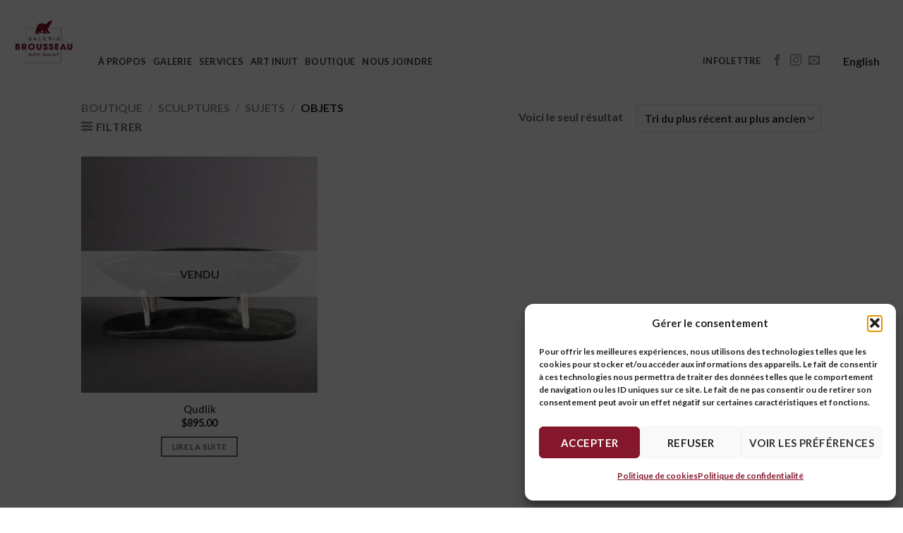

--- FILE ---
content_type: text/html; charset=UTF-8
request_url: https://www.artinuitbrousseau.ca/categorie-produit/sculptures/sujets/objets/
body_size: 23340
content:
<!DOCTYPE html>
<!--[if IE 9 ]> <html lang="fr-FR" class="ie9 loading-site no-js"> <![endif]-->
<!--[if IE 8 ]> <html lang="fr-FR" class="ie8 loading-site no-js"> <![endif]-->
<!--[if (gte IE 9)|!(IE)]><!--><html lang="fr-FR" class="loading-site no-js"> <!--<![endif]-->
<head>
	<!-- Global site tag (gtag.js) - Google Analytics -->
	<script type="text/plain" data-service="google-analytics" data-category="statistics" async data-cmplz-src="https://www.googletagmanager.com/gtag/js?id=UA-128579061-1"></script>
	<script>
	  window.dataLayer = window.dataLayer || [];
	  function gtag(){dataLayer.push(arguments);}
	  gtag('js', new Date());

	  gtag('config', 'UA-128579061-1');
	</script>

	<meta charset="UTF-8" />
	<meta name="viewport" content="width=device-width, initial-scale=1.0, maximum-scale=1.0, user-scalable=no" />

	<link rel="profile" href="https://gmpg.org/xfn/11" />
	<link rel="pingback" href="https://www.artinuitbrousseau.ca/xmlrpc.php" />

	
<meta name='robots' content='index, follow, max-image-preview:large, max-snippet:-1, max-video-preview:-1' />
<link rel="alternate" hreflang="fr" href="https://www.artinuitbrousseau.ca/categorie-produit/sculptures/sujets/objets/" />
<link rel="alternate" hreflang="en" href="https://www.artinuitbrousseau.ca/en/categorie-produit/sculptures-en/subjects/objects/" />
<link rel="alternate" hreflang="x-default" href="https://www.artinuitbrousseau.ca/categorie-produit/sculptures/sujets/objets/" />
<meta name="viewport" content="width=device-width, initial-scale=1" />
	<!-- This site is optimized with the Yoast SEO plugin v26.7 - https://yoast.com/wordpress/plugins/seo/ -->
	<title>Objets - Contemporary Inuit Sculptures - Galerie Art Inuit Brousseau</title>
	<meta name="description" content="Objets - Large selection of contemporary sculptures made by canadian Inuit artists - One of a kind artworks - Galerie Art Inuit Brousseau" />
	<link rel="canonical" href="https://www.artinuitbrousseau.ca/en/categorie-produit/sculptures-en/subjects/objects/" />
	<meta property="og:locale" content="fr_FR" />
	<meta property="og:type" content="article" />
	<meta property="og:title" content="Objets - Contemporary Inuit Sculptures - Galerie Art Inuit Brousseau" />
	<meta property="og:description" content="Objets - Large selection of contemporary sculptures made by canadian Inuit artists - One of a kind artworks - Galerie Art Inuit Brousseau" />
	<meta property="og:url" content="https://www.artinuitbrousseau.ca/en/categorie-produit/sculptures-en/subjects/objects/" />
	<meta property="og:site_name" content="Galerie Art Inuit Brousseau" />
	<meta name="twitter:card" content="summary_large_image" />
	<script type="application/ld+json" class="yoast-schema-graph">{"@context":"https://schema.org","@graph":[{"@type":"CollectionPage","@id":"https://www.artinuitbrousseau.ca/en/categorie-produit/sculptures-en/subjects/objects/","url":"https://www.artinuitbrousseau.ca/en/categorie-produit/sculptures-en/subjects/objects/","name":"Objets - Contemporary Inuit Sculptures - Galerie Art Inuit Brousseau","isPartOf":{"@id":"https://www.artinuitbrousseau.ca/#website"},"primaryImageOfPage":{"@id":"https://www.artinuitbrousseau.ca/en/categorie-produit/sculptures-en/subjects/objects/#primaryimage"},"image":{"@id":"https://www.artinuitbrousseau.ca/en/categorie-produit/sculptures-en/subjects/objects/#primaryimage"},"thumbnailUrl":"https://www.artinuitbrousseau.ca/wp-content/uploads/2021/06/OB18_1.jpg","description":"Objets - Large selection of contemporary sculptures made by canadian Inuit artists - One of a kind artworks - Galerie Art Inuit Brousseau","breadcrumb":{"@id":"https://www.artinuitbrousseau.ca/en/categorie-produit/sculptures-en/subjects/objects/#breadcrumb"},"inLanguage":"fr-FR"},{"@type":"ImageObject","inLanguage":"fr-FR","@id":"https://www.artinuitbrousseau.ca/en/categorie-produit/sculptures-en/subjects/objects/#primaryimage","url":"https://www.artinuitbrousseau.ca/wp-content/uploads/2021/06/OB18_1.jpg","contentUrl":"https://www.artinuitbrousseau.ca/wp-content/uploads/2021/06/OB18_1.jpg","width":1400,"height":1400},{"@type":"BreadcrumbList","@id":"https://www.artinuitbrousseau.ca/en/categorie-produit/sculptures-en/subjects/objects/#breadcrumb","itemListElement":[{"@type":"ListItem","position":1,"name":"Accueil","item":"https://www.artinuitbrousseau.ca/"},{"@type":"ListItem","position":2,"name":"Sculptures","item":"https://www.artinuitbrousseau.ca/en/categorie-produit/sculptures-en/"},{"@type":"ListItem","position":3,"name":"Subjects","item":"https://www.artinuitbrousseau.ca/en/categorie-produit/sculptures-en/subjects/"},{"@type":"ListItem","position":4,"name":"Objects"}]},{"@type":"WebSite","@id":"https://www.artinuitbrousseau.ca/#website","url":"https://www.artinuitbrousseau.ca/","name":"Galerie Art Inuit Brousseau","description":"","publisher":{"@id":"https://www.artinuitbrousseau.ca/#organization"},"potentialAction":[{"@type":"SearchAction","target":{"@type":"EntryPoint","urlTemplate":"https://www.artinuitbrousseau.ca/?s={search_term_string}"},"query-input":{"@type":"PropertyValueSpecification","valueRequired":true,"valueName":"search_term_string"}}],"inLanguage":"fr-FR"},{"@type":"Organization","@id":"https://www.artinuitbrousseau.ca/#organization","name":"Galerie d'Art Inuit Brousseau et Brousseau inc.","url":"https://www.artinuitbrousseau.ca/","logo":{"@type":"ImageObject","inLanguage":"fr-FR","@id":"https://www.artinuitbrousseau.ca/#/schema/logo/image/","url":"https://www.artinuitbrousseau.ca/wp-content/uploads/2017/04/Logo-Galerie-Brousseau-inversé.jpeg","contentUrl":"https://www.artinuitbrousseau.ca/wp-content/uploads/2017/04/Logo-Galerie-Brousseau-inversé.jpeg","width":364,"height":343,"caption":"Galerie d'Art Inuit Brousseau et Brousseau inc."},"image":{"@id":"https://www.artinuitbrousseau.ca/#/schema/logo/image/"},"sameAs":["http://www.facebook.com/artinuitbrousseau","http://www.instagram.com/artinuitbrousseau"]}]}</script>
	<!-- / Yoast SEO plugin. -->



<link rel='prefetch' href='https://www.artinuitbrousseau.ca/wp-content/themes/flatsome/assets/js/flatsome.js?ver=be4456ec53c49e21f6f3' />
<link rel='prefetch' href='https://www.artinuitbrousseau.ca/wp-content/themes/flatsome/assets/js/chunk.slider.js?ver=3.18.2' />
<link rel='prefetch' href='https://www.artinuitbrousseau.ca/wp-content/themes/flatsome/assets/js/chunk.popups.js?ver=3.18.2' />
<link rel='prefetch' href='https://www.artinuitbrousseau.ca/wp-content/themes/flatsome/assets/js/chunk.tooltips.js?ver=3.18.2' />
<link rel='prefetch' href='https://www.artinuitbrousseau.ca/wp-content/themes/flatsome/assets/js/woocommerce.js?ver=8e1d1e4735a78026b37a' />
<link rel="alternate" type="application/rss+xml" title="Galerie Art Inuit Brousseau &raquo; Flux" href="https://www.artinuitbrousseau.ca/feed/" />
<link rel="alternate" type="application/rss+xml" title="Flux pour Galerie Art Inuit Brousseau &raquo; Objets Catégorie" href="https://www.artinuitbrousseau.ca/categorie-produit/sculptures/sujets/objets/feed/" />
<style id='wp-img-auto-sizes-contain-inline-css' type='text/css'>
img:is([sizes=auto i],[sizes^="auto," i]){contain-intrinsic-size:3000px 1500px}
/*# sourceURL=wp-img-auto-sizes-contain-inline-css */
</style>
<style id='wp-emoji-styles-inline-css' type='text/css'>

	img.wp-smiley, img.emoji {
		display: inline !important;
		border: none !important;
		box-shadow: none !important;
		height: 1em !important;
		width: 1em !important;
		margin: 0 0.07em !important;
		vertical-align: -0.1em !important;
		background: none !important;
		padding: 0 !important;
	}
/*# sourceURL=wp-emoji-styles-inline-css */
</style>
<style id='wp-block-library-inline-css' type='text/css'>
:root{--wp-block-synced-color:#7a00df;--wp-block-synced-color--rgb:122,0,223;--wp-bound-block-color:var(--wp-block-synced-color);--wp-editor-canvas-background:#ddd;--wp-admin-theme-color:#007cba;--wp-admin-theme-color--rgb:0,124,186;--wp-admin-theme-color-darker-10:#006ba1;--wp-admin-theme-color-darker-10--rgb:0,107,160.5;--wp-admin-theme-color-darker-20:#005a87;--wp-admin-theme-color-darker-20--rgb:0,90,135;--wp-admin-border-width-focus:2px}@media (min-resolution:192dpi){:root{--wp-admin-border-width-focus:1.5px}}.wp-element-button{cursor:pointer}:root .has-very-light-gray-background-color{background-color:#eee}:root .has-very-dark-gray-background-color{background-color:#313131}:root .has-very-light-gray-color{color:#eee}:root .has-very-dark-gray-color{color:#313131}:root .has-vivid-green-cyan-to-vivid-cyan-blue-gradient-background{background:linear-gradient(135deg,#00d084,#0693e3)}:root .has-purple-crush-gradient-background{background:linear-gradient(135deg,#34e2e4,#4721fb 50%,#ab1dfe)}:root .has-hazy-dawn-gradient-background{background:linear-gradient(135deg,#faaca8,#dad0ec)}:root .has-subdued-olive-gradient-background{background:linear-gradient(135deg,#fafae1,#67a671)}:root .has-atomic-cream-gradient-background{background:linear-gradient(135deg,#fdd79a,#004a59)}:root .has-nightshade-gradient-background{background:linear-gradient(135deg,#330968,#31cdcf)}:root .has-midnight-gradient-background{background:linear-gradient(135deg,#020381,#2874fc)}:root{--wp--preset--font-size--normal:16px;--wp--preset--font-size--huge:42px}.has-regular-font-size{font-size:1em}.has-larger-font-size{font-size:2.625em}.has-normal-font-size{font-size:var(--wp--preset--font-size--normal)}.has-huge-font-size{font-size:var(--wp--preset--font-size--huge)}.has-text-align-center{text-align:center}.has-text-align-left{text-align:left}.has-text-align-right{text-align:right}.has-fit-text{white-space:nowrap!important}#end-resizable-editor-section{display:none}.aligncenter{clear:both}.items-justified-left{justify-content:flex-start}.items-justified-center{justify-content:center}.items-justified-right{justify-content:flex-end}.items-justified-space-between{justify-content:space-between}.screen-reader-text{border:0;clip-path:inset(50%);height:1px;margin:-1px;overflow:hidden;padding:0;position:absolute;width:1px;word-wrap:normal!important}.screen-reader-text:focus{background-color:#ddd;clip-path:none;color:#444;display:block;font-size:1em;height:auto;left:5px;line-height:normal;padding:15px 23px 14px;text-decoration:none;top:5px;width:auto;z-index:100000}html :where(.has-border-color){border-style:solid}html :where([style*=border-top-color]){border-top-style:solid}html :where([style*=border-right-color]){border-right-style:solid}html :where([style*=border-bottom-color]){border-bottom-style:solid}html :where([style*=border-left-color]){border-left-style:solid}html :where([style*=border-width]){border-style:solid}html :where([style*=border-top-width]){border-top-style:solid}html :where([style*=border-right-width]){border-right-style:solid}html :where([style*=border-bottom-width]){border-bottom-style:solid}html :where([style*=border-left-width]){border-left-style:solid}html :where(img[class*=wp-image-]){height:auto;max-width:100%}:where(figure){margin:0 0 1em}html :where(.is-position-sticky){--wp-admin--admin-bar--position-offset:var(--wp-admin--admin-bar--height,0px)}@media screen and (max-width:600px){html :where(.is-position-sticky){--wp-admin--admin-bar--position-offset:0px}}

/*# sourceURL=wp-block-library-inline-css */
</style><link data-minify="1" rel='stylesheet' id='wc-blocks-style-css' href='https://www.artinuitbrousseau.ca/wp-content/cache/min/1/wp-content/plugins/woocommerce/assets/client/blocks/wc-blocks.css?ver=1767890694' type='text/css' media='all' />
<style id='global-styles-inline-css' type='text/css'>
:root{--wp--preset--aspect-ratio--square: 1;--wp--preset--aspect-ratio--4-3: 4/3;--wp--preset--aspect-ratio--3-4: 3/4;--wp--preset--aspect-ratio--3-2: 3/2;--wp--preset--aspect-ratio--2-3: 2/3;--wp--preset--aspect-ratio--16-9: 16/9;--wp--preset--aspect-ratio--9-16: 9/16;--wp--preset--color--black: #000000;--wp--preset--color--cyan-bluish-gray: #abb8c3;--wp--preset--color--white: #ffffff;--wp--preset--color--pale-pink: #f78da7;--wp--preset--color--vivid-red: #cf2e2e;--wp--preset--color--luminous-vivid-orange: #ff6900;--wp--preset--color--luminous-vivid-amber: #fcb900;--wp--preset--color--light-green-cyan: #7bdcb5;--wp--preset--color--vivid-green-cyan: #00d084;--wp--preset--color--pale-cyan-blue: #8ed1fc;--wp--preset--color--vivid-cyan-blue: #0693e3;--wp--preset--color--vivid-purple: #9b51e0;--wp--preset--color--primary: #686868;--wp--preset--color--secondary: #83172B;--wp--preset--color--success: #494949;--wp--preset--color--alert: #140005;--wp--preset--gradient--vivid-cyan-blue-to-vivid-purple: linear-gradient(135deg,rgb(6,147,227) 0%,rgb(155,81,224) 100%);--wp--preset--gradient--light-green-cyan-to-vivid-green-cyan: linear-gradient(135deg,rgb(122,220,180) 0%,rgb(0,208,130) 100%);--wp--preset--gradient--luminous-vivid-amber-to-luminous-vivid-orange: linear-gradient(135deg,rgb(252,185,0) 0%,rgb(255,105,0) 100%);--wp--preset--gradient--luminous-vivid-orange-to-vivid-red: linear-gradient(135deg,rgb(255,105,0) 0%,rgb(207,46,46) 100%);--wp--preset--gradient--very-light-gray-to-cyan-bluish-gray: linear-gradient(135deg,rgb(238,238,238) 0%,rgb(169,184,195) 100%);--wp--preset--gradient--cool-to-warm-spectrum: linear-gradient(135deg,rgb(74,234,220) 0%,rgb(151,120,209) 20%,rgb(207,42,186) 40%,rgb(238,44,130) 60%,rgb(251,105,98) 80%,rgb(254,248,76) 100%);--wp--preset--gradient--blush-light-purple: linear-gradient(135deg,rgb(255,206,236) 0%,rgb(152,150,240) 100%);--wp--preset--gradient--blush-bordeaux: linear-gradient(135deg,rgb(254,205,165) 0%,rgb(254,45,45) 50%,rgb(107,0,62) 100%);--wp--preset--gradient--luminous-dusk: linear-gradient(135deg,rgb(255,203,112) 0%,rgb(199,81,192) 50%,rgb(65,88,208) 100%);--wp--preset--gradient--pale-ocean: linear-gradient(135deg,rgb(255,245,203) 0%,rgb(182,227,212) 50%,rgb(51,167,181) 100%);--wp--preset--gradient--electric-grass: linear-gradient(135deg,rgb(202,248,128) 0%,rgb(113,206,126) 100%);--wp--preset--gradient--midnight: linear-gradient(135deg,rgb(2,3,129) 0%,rgb(40,116,252) 100%);--wp--preset--font-size--small: 13px;--wp--preset--font-size--medium: 20px;--wp--preset--font-size--large: 36px;--wp--preset--font-size--x-large: 42px;--wp--preset--spacing--20: 0.44rem;--wp--preset--spacing--30: 0.67rem;--wp--preset--spacing--40: 1rem;--wp--preset--spacing--50: 1.5rem;--wp--preset--spacing--60: 2.25rem;--wp--preset--spacing--70: 3.38rem;--wp--preset--spacing--80: 5.06rem;--wp--preset--shadow--natural: 6px 6px 9px rgba(0, 0, 0, 0.2);--wp--preset--shadow--deep: 12px 12px 50px rgba(0, 0, 0, 0.4);--wp--preset--shadow--sharp: 6px 6px 0px rgba(0, 0, 0, 0.2);--wp--preset--shadow--outlined: 6px 6px 0px -3px rgb(255, 255, 255), 6px 6px rgb(0, 0, 0);--wp--preset--shadow--crisp: 6px 6px 0px rgb(0, 0, 0);}:where(body) { margin: 0; }.wp-site-blocks > .alignleft { float: left; margin-right: 2em; }.wp-site-blocks > .alignright { float: right; margin-left: 2em; }.wp-site-blocks > .aligncenter { justify-content: center; margin-left: auto; margin-right: auto; }:where(.is-layout-flex){gap: 0.5em;}:where(.is-layout-grid){gap: 0.5em;}.is-layout-flow > .alignleft{float: left;margin-inline-start: 0;margin-inline-end: 2em;}.is-layout-flow > .alignright{float: right;margin-inline-start: 2em;margin-inline-end: 0;}.is-layout-flow > .aligncenter{margin-left: auto !important;margin-right: auto !important;}.is-layout-constrained > .alignleft{float: left;margin-inline-start: 0;margin-inline-end: 2em;}.is-layout-constrained > .alignright{float: right;margin-inline-start: 2em;margin-inline-end: 0;}.is-layout-constrained > .aligncenter{margin-left: auto !important;margin-right: auto !important;}.is-layout-constrained > :where(:not(.alignleft):not(.alignright):not(.alignfull)){margin-left: auto !important;margin-right: auto !important;}body .is-layout-flex{display: flex;}.is-layout-flex{flex-wrap: wrap;align-items: center;}.is-layout-flex > :is(*, div){margin: 0;}body .is-layout-grid{display: grid;}.is-layout-grid > :is(*, div){margin: 0;}body{padding-top: 0px;padding-right: 0px;padding-bottom: 0px;padding-left: 0px;}a:where(:not(.wp-element-button)){text-decoration: none;}:root :where(.wp-element-button, .wp-block-button__link){background-color: #32373c;border-width: 0;color: #fff;font-family: inherit;font-size: inherit;font-style: inherit;font-weight: inherit;letter-spacing: inherit;line-height: inherit;padding-top: calc(0.667em + 2px);padding-right: calc(1.333em + 2px);padding-bottom: calc(0.667em + 2px);padding-left: calc(1.333em + 2px);text-decoration: none;text-transform: inherit;}.has-black-color{color: var(--wp--preset--color--black) !important;}.has-cyan-bluish-gray-color{color: var(--wp--preset--color--cyan-bluish-gray) !important;}.has-white-color{color: var(--wp--preset--color--white) !important;}.has-pale-pink-color{color: var(--wp--preset--color--pale-pink) !important;}.has-vivid-red-color{color: var(--wp--preset--color--vivid-red) !important;}.has-luminous-vivid-orange-color{color: var(--wp--preset--color--luminous-vivid-orange) !important;}.has-luminous-vivid-amber-color{color: var(--wp--preset--color--luminous-vivid-amber) !important;}.has-light-green-cyan-color{color: var(--wp--preset--color--light-green-cyan) !important;}.has-vivid-green-cyan-color{color: var(--wp--preset--color--vivid-green-cyan) !important;}.has-pale-cyan-blue-color{color: var(--wp--preset--color--pale-cyan-blue) !important;}.has-vivid-cyan-blue-color{color: var(--wp--preset--color--vivid-cyan-blue) !important;}.has-vivid-purple-color{color: var(--wp--preset--color--vivid-purple) !important;}.has-primary-color{color: var(--wp--preset--color--primary) !important;}.has-secondary-color{color: var(--wp--preset--color--secondary) !important;}.has-success-color{color: var(--wp--preset--color--success) !important;}.has-alert-color{color: var(--wp--preset--color--alert) !important;}.has-black-background-color{background-color: var(--wp--preset--color--black) !important;}.has-cyan-bluish-gray-background-color{background-color: var(--wp--preset--color--cyan-bluish-gray) !important;}.has-white-background-color{background-color: var(--wp--preset--color--white) !important;}.has-pale-pink-background-color{background-color: var(--wp--preset--color--pale-pink) !important;}.has-vivid-red-background-color{background-color: var(--wp--preset--color--vivid-red) !important;}.has-luminous-vivid-orange-background-color{background-color: var(--wp--preset--color--luminous-vivid-orange) !important;}.has-luminous-vivid-amber-background-color{background-color: var(--wp--preset--color--luminous-vivid-amber) !important;}.has-light-green-cyan-background-color{background-color: var(--wp--preset--color--light-green-cyan) !important;}.has-vivid-green-cyan-background-color{background-color: var(--wp--preset--color--vivid-green-cyan) !important;}.has-pale-cyan-blue-background-color{background-color: var(--wp--preset--color--pale-cyan-blue) !important;}.has-vivid-cyan-blue-background-color{background-color: var(--wp--preset--color--vivid-cyan-blue) !important;}.has-vivid-purple-background-color{background-color: var(--wp--preset--color--vivid-purple) !important;}.has-primary-background-color{background-color: var(--wp--preset--color--primary) !important;}.has-secondary-background-color{background-color: var(--wp--preset--color--secondary) !important;}.has-success-background-color{background-color: var(--wp--preset--color--success) !important;}.has-alert-background-color{background-color: var(--wp--preset--color--alert) !important;}.has-black-border-color{border-color: var(--wp--preset--color--black) !important;}.has-cyan-bluish-gray-border-color{border-color: var(--wp--preset--color--cyan-bluish-gray) !important;}.has-white-border-color{border-color: var(--wp--preset--color--white) !important;}.has-pale-pink-border-color{border-color: var(--wp--preset--color--pale-pink) !important;}.has-vivid-red-border-color{border-color: var(--wp--preset--color--vivid-red) !important;}.has-luminous-vivid-orange-border-color{border-color: var(--wp--preset--color--luminous-vivid-orange) !important;}.has-luminous-vivid-amber-border-color{border-color: var(--wp--preset--color--luminous-vivid-amber) !important;}.has-light-green-cyan-border-color{border-color: var(--wp--preset--color--light-green-cyan) !important;}.has-vivid-green-cyan-border-color{border-color: var(--wp--preset--color--vivid-green-cyan) !important;}.has-pale-cyan-blue-border-color{border-color: var(--wp--preset--color--pale-cyan-blue) !important;}.has-vivid-cyan-blue-border-color{border-color: var(--wp--preset--color--vivid-cyan-blue) !important;}.has-vivid-purple-border-color{border-color: var(--wp--preset--color--vivid-purple) !important;}.has-primary-border-color{border-color: var(--wp--preset--color--primary) !important;}.has-secondary-border-color{border-color: var(--wp--preset--color--secondary) !important;}.has-success-border-color{border-color: var(--wp--preset--color--success) !important;}.has-alert-border-color{border-color: var(--wp--preset--color--alert) !important;}.has-vivid-cyan-blue-to-vivid-purple-gradient-background{background: var(--wp--preset--gradient--vivid-cyan-blue-to-vivid-purple) !important;}.has-light-green-cyan-to-vivid-green-cyan-gradient-background{background: var(--wp--preset--gradient--light-green-cyan-to-vivid-green-cyan) !important;}.has-luminous-vivid-amber-to-luminous-vivid-orange-gradient-background{background: var(--wp--preset--gradient--luminous-vivid-amber-to-luminous-vivid-orange) !important;}.has-luminous-vivid-orange-to-vivid-red-gradient-background{background: var(--wp--preset--gradient--luminous-vivid-orange-to-vivid-red) !important;}.has-very-light-gray-to-cyan-bluish-gray-gradient-background{background: var(--wp--preset--gradient--very-light-gray-to-cyan-bluish-gray) !important;}.has-cool-to-warm-spectrum-gradient-background{background: var(--wp--preset--gradient--cool-to-warm-spectrum) !important;}.has-blush-light-purple-gradient-background{background: var(--wp--preset--gradient--blush-light-purple) !important;}.has-blush-bordeaux-gradient-background{background: var(--wp--preset--gradient--blush-bordeaux) !important;}.has-luminous-dusk-gradient-background{background: var(--wp--preset--gradient--luminous-dusk) !important;}.has-pale-ocean-gradient-background{background: var(--wp--preset--gradient--pale-ocean) !important;}.has-electric-grass-gradient-background{background: var(--wp--preset--gradient--electric-grass) !important;}.has-midnight-gradient-background{background: var(--wp--preset--gradient--midnight) !important;}.has-small-font-size{font-size: var(--wp--preset--font-size--small) !important;}.has-medium-font-size{font-size: var(--wp--preset--font-size--medium) !important;}.has-large-font-size{font-size: var(--wp--preset--font-size--large) !important;}.has-x-large-font-size{font-size: var(--wp--preset--font-size--x-large) !important;}
/*# sourceURL=global-styles-inline-css */
</style>

<style id='woocommerce-inline-inline-css' type='text/css'>
.woocommerce form .form-row .required { visibility: visible; }
/*# sourceURL=woocommerce-inline-inline-css */
</style>
<link rel='stylesheet' id='wpml-legacy-horizontal-list-0-css' href='https://www.artinuitbrousseau.ca/wp-content/plugins/sitepress-multilingual-cms/templates/language-switchers/legacy-list-horizontal/style.min.css?ver=1' type='text/css' media='all' />
<style id='wpml-legacy-horizontal-list-0-inline-css' type='text/css'>
.wpml-ls-statics-shortcode_actions{background-color:#ffffff;}.wpml-ls-statics-shortcode_actions, .wpml-ls-statics-shortcode_actions .wpml-ls-sub-menu, .wpml-ls-statics-shortcode_actions a {border-color:#ffffff;}.wpml-ls-statics-shortcode_actions a, .wpml-ls-statics-shortcode_actions .wpml-ls-sub-menu a, .wpml-ls-statics-shortcode_actions .wpml-ls-sub-menu a:link, .wpml-ls-statics-shortcode_actions li:not(.wpml-ls-current-language) .wpml-ls-link, .wpml-ls-statics-shortcode_actions li:not(.wpml-ls-current-language) .wpml-ls-link:link {color:#353535;background-color:#ffffff;}.wpml-ls-statics-shortcode_actions .wpml-ls-sub-menu a:hover,.wpml-ls-statics-shortcode_actions .wpml-ls-sub-menu a:focus, .wpml-ls-statics-shortcode_actions .wpml-ls-sub-menu a:link:hover, .wpml-ls-statics-shortcode_actions .wpml-ls-sub-menu a:link:focus {color:#6d0202;background-color:#ffffff;}.wpml-ls-statics-shortcode_actions .wpml-ls-current-language > a {color:#3a3a3a;background-color:#ffffff;}.wpml-ls-statics-shortcode_actions .wpml-ls-current-language:hover>a, .wpml-ls-statics-shortcode_actions .wpml-ls-current-language>a:focus {color:#7a1616;background-color:#ffffff;}
/*# sourceURL=wpml-legacy-horizontal-list-0-inline-css */
</style>
<link rel='stylesheet' id='cmplz-general-css' href='https://www.artinuitbrousseau.ca/wp-content/plugins/complianz-gdpr-premium/assets/css/cookieblocker.min.css?ver=1764902836' type='text/css' media='all' />
<link data-minify="1" rel='stylesheet' id='brands-styles-css' href='https://www.artinuitbrousseau.ca/wp-content/cache/min/1/wp-content/plugins/woocommerce/assets/css/brands.css?ver=1767890694' type='text/css' media='all' />
<link data-minify="1" rel='stylesheet' id='flatsome-main-css' href='https://www.artinuitbrousseau.ca/wp-content/cache/min/1/wp-content/themes/flatsome/assets/css/flatsome.css?ver=1767890694' type='text/css' media='all' />
<style id='flatsome-main-inline-css' type='text/css'>
@font-face {
				font-family: "fl-icons";
				font-display: block;
				src: url(https://www.artinuitbrousseau.ca/wp-content/themes/flatsome/assets/css/icons/fl-icons.eot?v=3.18.2);
				src:
					url(https://www.artinuitbrousseau.ca/wp-content/themes/flatsome/assets/css/icons/fl-icons.eot#iefix?v=3.18.2) format("embedded-opentype"),
					url(https://www.artinuitbrousseau.ca/wp-content/themes/flatsome/assets/css/icons/fl-icons.woff2?v=3.18.2) format("woff2"),
					url(https://www.artinuitbrousseau.ca/wp-content/themes/flatsome/assets/css/icons/fl-icons.ttf?v=3.18.2) format("truetype"),
					url(https://www.artinuitbrousseau.ca/wp-content/themes/flatsome/assets/css/icons/fl-icons.woff?v=3.18.2) format("woff"),
					url(https://www.artinuitbrousseau.ca/wp-content/themes/flatsome/assets/css/icons/fl-icons.svg?v=3.18.2#fl-icons) format("svg");
			}
/*# sourceURL=flatsome-main-inline-css */
</style>
<link data-minify="1" rel='stylesheet' id='flatsome-shop-css' href='https://www.artinuitbrousseau.ca/wp-content/cache/min/1/wp-content/themes/flatsome/assets/css/flatsome-shop.css?ver=1767890694' type='text/css' media='all' />
<link data-minify="1" rel='stylesheet' id='flatsome-style-css' href='https://www.artinuitbrousseau.ca/wp-content/cache/min/1/wp-content/themes/flatsome-child/style.css?ver=1767890694' type='text/css' media='all' />
<script type="text/javascript" id="wpml-cookie-js-extra">
/* <![CDATA[ */
var wpml_cookies = {"wp-wpml_current_language":{"value":"fr","expires":1,"path":"/"}};
var wpml_cookies = {"wp-wpml_current_language":{"value":"fr","expires":1,"path":"/"}};
//# sourceURL=wpml-cookie-js-extra
/* ]]> */
</script>

<script type="text/javascript" src="https://www.artinuitbrousseau.ca/wp-includes/js/jquery/jquery.min.js?ver=3.7.1" id="jquery-core-js"></script>


<script type="text/javascript" id="wc-add-to-cart-js-extra">
/* <![CDATA[ */
var wc_add_to_cart_params = {"ajax_url":"/wp-admin/admin-ajax.php","wc_ajax_url":"/?wc-ajax=%%endpoint%%","i18n_view_cart":"Voir le panier","cart_url":"https://www.artinuitbrousseau.ca/?page_id=64","is_cart":"","cart_redirect_after_add":"no"};
//# sourceURL=wc-add-to-cart-js-extra
/* ]]> */
</script>


<link rel="https://api.w.org/" href="https://www.artinuitbrousseau.ca/wp-json/" /><link rel="alternate" title="JSON" type="application/json" href="https://www.artinuitbrousseau.ca/wp-json/wp/v2/product_cat/593" /><link rel="EditURI" type="application/rsd+xml" title="RSD" href="https://www.artinuitbrousseau.ca/xmlrpc.php?rsd" />
<meta name="generator" content="WordPress 6.9" />
<meta name="generator" content="WooCommerce 10.3.7" />
<meta name="generator" content="WPML ver:4.8.6 stt:1,4;" />
			<style>.cmplz-hidden {
					display: none !important;
				}</style><style>.bg{opacity: 0; transition: opacity 1s; -webkit-transition: opacity 1s;} .bg-loaded{opacity: 1;}</style>	<noscript><style>.woocommerce-product-gallery{ opacity: 1 !important; }</style></noscript>
	<link rel="icon" href="https://www.artinuitbrousseau.ca/wp-content/uploads/2017/04/cropped-Logo-Galerie-Brousseau-inversé-32x32.jpeg" sizes="32x32" />
<link rel="icon" href="https://www.artinuitbrousseau.ca/wp-content/uploads/2017/04/cropped-Logo-Galerie-Brousseau-inversé-192x192.jpeg" sizes="192x192" />
<link rel="apple-touch-icon" href="https://www.artinuitbrousseau.ca/wp-content/uploads/2017/04/cropped-Logo-Galerie-Brousseau-inversé-180x180.jpeg" />
<meta name="msapplication-TileImage" content="https://www.artinuitbrousseau.ca/wp-content/uploads/2017/04/cropped-Logo-Galerie-Brousseau-inversé-270x270.jpeg" />
<style id="custom-css" type="text/css">:root {--primary-color: #686868;--fs-color-primary: #686868;--fs-color-secondary: #83172B;--fs-color-success: #494949;--fs-color-alert: #140005;--fs-experimental-link-color: #444444;--fs-experimental-link-color-hover: #680600;}.tooltipster-base {--tooltip-color: #fff;--tooltip-bg-color: #000;}.off-canvas-right .mfp-content, .off-canvas-left .mfp-content {--drawer-width: 300px;}.off-canvas .mfp-content.off-canvas-cart {--drawer-width: 360px;}.header-main{height: 123px}#logo img{max-height: 123px}#logo{width:94px;}.header-bottom{min-height: 55px}.header-top{min-height: 20px}.transparent .header-main{height: 128px}.transparent #logo img{max-height: 128px}.has-transparent + .page-title:first-of-type,.has-transparent + #main > .page-title,.has-transparent + #main > div > .page-title,.has-transparent + #main .page-header-wrapper:first-of-type .page-title{padding-top: 128px;}.header.show-on-scroll,.stuck .header-main{height:116px!important}.stuck #logo img{max-height: 116px!important}.header-bg-color {background-color: rgba(255,255,255,0.9)}.header-bottom {background-color: #f1f1f1}.header-wrapper:not(.stuck) .header-main .header-nav{margin-top: 50px }.stuck .header-main .nav > li > a{line-height: 62px }@media (max-width: 549px) {.header-main{height: 70px}#logo img{max-height: 70px}}.nav-dropdown{font-size:100%}.header-top{background-color:#ffffff!important;}body{color: #666666}h1,h2,h3,h4,h5,h6,.heading-font{color: #515151;}body{font-family: Lato, sans-serif;}body {font-weight: 400;font-style: normal;}.nav > li > a {font-family: Lato, sans-serif;}.mobile-sidebar-levels-2 .nav > li > ul > li > a {font-family: Lato, sans-serif;}.nav > li > a,.mobile-sidebar-levels-2 .nav > li > ul > li > a {font-weight: 700;font-style: normal;}h1,h2,h3,h4,h5,h6,.heading-font, .off-canvas-center .nav-sidebar.nav-vertical > li > a{font-family: Lato, sans-serif;}h1,h2,h3,h4,h5,h6,.heading-font,.banner h1,.banner h2 {font-weight: 700;font-style: normal;}.alt-font{font-family: "Dancing Script", sans-serif;}.alt-font {font-weight: 400!important;font-style: normal!important;}.header:not(.transparent) .header-nav-main.nav > li > a {color: #3F3F3F;}.header:not(.transparent) .header-nav-main.nav > li > a:hover,.header:not(.transparent) .header-nav-main.nav > li.active > a,.header:not(.transparent) .header-nav-main.nav > li.current > a,.header:not(.transparent) .header-nav-main.nav > li > a.active,.header:not(.transparent) .header-nav-main.nav > li > a.current{color: #750000;}.header-nav-main.nav-line-bottom > li > a:before,.header-nav-main.nav-line-grow > li > a:before,.header-nav-main.nav-line > li > a:before,.header-nav-main.nav-box > li > a:hover,.header-nav-main.nav-box > li.active > a,.header-nav-main.nav-pills > li > a:hover,.header-nav-main.nav-pills > li.active > a{color:#FFF!important;background-color: #750000;}.widget:where(:not(.widget_shopping_cart)) a{color: #595959;}.widget:where(:not(.widget_shopping_cart)) a:hover{color: #B5B5B5;}.widget .tagcloud a:hover{border-color: #B5B5B5; background-color: #B5B5B5;}.is-divider{background-color: #515151;}.shop-page-title.featured-title .title-overlay{background-color: rgba(191,191,191,0.37);}.current .breadcrumb-step, [data-icon-label]:after, .button#place_order,.button.checkout,.checkout-button,.single_add_to_cart_button.button, .sticky-add-to-cart-select-options-button{background-color: #600019!important }.badge-inner.on-sale{background-color: #DD9933}.badge-inner.new-bubble{background-color: #5b5b5b}.star-rating span:before,.star-rating:before, .woocommerce-page .star-rating:before, .stars a:hover:after, .stars a.active:after{color: #600019}@media screen and (min-width: 550px){.products .box-vertical .box-image{min-width: 500px!important;width: 500px!important;}}.footer-2{background-color: #FFFFFF}.absolute-footer, html{background-color: rgba(249,249,249,0)}.nav-vertical-fly-out > li + li {border-top-width: 1px; border-top-style: solid;}.label-new.menu-item > a:after{content:"Nouveau";}.label-hot.menu-item > a:after{content:"Populaire";}.label-sale.menu-item > a:after{content:"En action";}.label-popular.menu-item > a:after{content:"Populaire";}</style><style id="kirki-inline-styles">/* latin-ext */
@font-face {
  font-family: 'Lato';
  font-style: normal;
  font-weight: 400;
  font-display: swap;
  src: url(https://www.artinuitbrousseau.ca/wp-content/fonts/lato/font) format('woff');
  unicode-range: U+0100-02BA, U+02BD-02C5, U+02C7-02CC, U+02CE-02D7, U+02DD-02FF, U+0304, U+0308, U+0329, U+1D00-1DBF, U+1E00-1E9F, U+1EF2-1EFF, U+2020, U+20A0-20AB, U+20AD-20C0, U+2113, U+2C60-2C7F, U+A720-A7FF;
}
/* latin */
@font-face {
  font-family: 'Lato';
  font-style: normal;
  font-weight: 400;
  font-display: swap;
  src: url(https://www.artinuitbrousseau.ca/wp-content/fonts/lato/font) format('woff');
  unicode-range: U+0000-00FF, U+0131, U+0152-0153, U+02BB-02BC, U+02C6, U+02DA, U+02DC, U+0304, U+0308, U+0329, U+2000-206F, U+20AC, U+2122, U+2191, U+2193, U+2212, U+2215, U+FEFF, U+FFFD;
}
/* latin-ext */
@font-face {
  font-family: 'Lato';
  font-style: normal;
  font-weight: 700;
  font-display: swap;
  src: url(https://www.artinuitbrousseau.ca/wp-content/fonts/lato/font) format('woff');
  unicode-range: U+0100-02BA, U+02BD-02C5, U+02C7-02CC, U+02CE-02D7, U+02DD-02FF, U+0304, U+0308, U+0329, U+1D00-1DBF, U+1E00-1E9F, U+1EF2-1EFF, U+2020, U+20A0-20AB, U+20AD-20C0, U+2113, U+2C60-2C7F, U+A720-A7FF;
}
/* latin */
@font-face {
  font-family: 'Lato';
  font-style: normal;
  font-weight: 700;
  font-display: swap;
  src: url(https://www.artinuitbrousseau.ca/wp-content/fonts/lato/font) format('woff');
  unicode-range: U+0000-00FF, U+0131, U+0152-0153, U+02BB-02BC, U+02C6, U+02DA, U+02DC, U+0304, U+0308, U+0329, U+2000-206F, U+20AC, U+2122, U+2191, U+2193, U+2212, U+2215, U+FEFF, U+FFFD;
}/* vietnamese */
@font-face {
  font-family: 'Dancing Script';
  font-style: normal;
  font-weight: 400;
  font-display: swap;
  src: url(https://www.artinuitbrousseau.ca/wp-content/fonts/dancing-script/font) format('woff');
  unicode-range: U+0102-0103, U+0110-0111, U+0128-0129, U+0168-0169, U+01A0-01A1, U+01AF-01B0, U+0300-0301, U+0303-0304, U+0308-0309, U+0323, U+0329, U+1EA0-1EF9, U+20AB;
}
/* latin-ext */
@font-face {
  font-family: 'Dancing Script';
  font-style: normal;
  font-weight: 400;
  font-display: swap;
  src: url(https://www.artinuitbrousseau.ca/wp-content/fonts/dancing-script/font) format('woff');
  unicode-range: U+0100-02BA, U+02BD-02C5, U+02C7-02CC, U+02CE-02D7, U+02DD-02FF, U+0304, U+0308, U+0329, U+1D00-1DBF, U+1E00-1E9F, U+1EF2-1EFF, U+2020, U+20A0-20AB, U+20AD-20C0, U+2113, U+2C60-2C7F, U+A720-A7FF;
}
/* latin */
@font-face {
  font-family: 'Dancing Script';
  font-style: normal;
  font-weight: 400;
  font-display: swap;
  src: url(https://www.artinuitbrousseau.ca/wp-content/fonts/dancing-script/font) format('woff');
  unicode-range: U+0000-00FF, U+0131, U+0152-0153, U+02BB-02BC, U+02C6, U+02DA, U+02DC, U+0304, U+0308, U+0329, U+2000-206F, U+20AC, U+2122, U+2191, U+2193, U+2212, U+2215, U+FEFF, U+FFFD;
}</style><noscript><style id="rocket-lazyload-nojs-css">.rll-youtube-player, [data-lazy-src]{display:none !important;}</style></noscript><meta name="generator" content="WP Rocket 3.20.3" data-wpr-features="wpr_defer_js wpr_minify_concatenate_js wpr_lazyload_images wpr_minify_css wpr_desktop" /></head>

<body data-cmplz=1 class="archive tax-product_cat term-objets term-593 wp-theme-flatsome wp-child-theme-flatsome-child theme-flatsome woocommerce woocommerce-page woocommerce-no-js full-width lightbox nav-dropdown-has-arrow nav-dropdown-has-shadow nav-dropdown-has-border catalog-mode">

	
		
<a class="skip-link screen-reader-text" href="#main">Passer au contenu</a>

<div data-rocket-location-hash="99bb46786fd5bd31bcd7bdc067ad247a" id="wrapper">


<header data-rocket-location-hash="206ea7e7a40527113a298b104df0a952" id="header" class="header header-full-width has-sticky sticky-jump">
   <div data-rocket-location-hash="d53b06ca13945ed03e70ba4a94347bcf" class="header-wrapper">
	<div id="masthead" class="header-main ">
      <div class="header-inner flex-row container logo-left medium-logo-left" role="navigation">

          <!-- Logo -->
          <div id="logo" class="flex-col logo">
            
<!-- Header logo -->
<a href="https://www.artinuitbrousseau.ca/" title="Galerie Art Inuit Brousseau" rel="home">
		<img width="364" height="343" src="data:image/svg+xml,%3Csvg%20xmlns='http://www.w3.org/2000/svg'%20viewBox='0%200%20364%20343'%3E%3C/svg%3E" class="header_logo header-logo" alt="Galerie Art Inuit Brousseau" data-lazy-src="https://www.artinuitbrousseau.ca/wp-content/uploads/2017/04/Logo-Galerie-Brousseau-inversé.jpeg"/><noscript><img width="364" height="343" src="https://www.artinuitbrousseau.ca/wp-content/uploads/2017/04/Logo-Galerie-Brousseau-inversé.jpeg" class="header_logo header-logo" alt="Galerie Art Inuit Brousseau"/></noscript><img  width="682" height="642" src="data:image/svg+xml,%3Csvg%20xmlns='http://www.w3.org/2000/svg'%20viewBox='0%200%20682%20642'%3E%3C/svg%3E" class="header-logo-dark" alt="Galerie Art Inuit Brousseau" data-lazy-src="https://www.artinuitbrousseau.ca/wp-content/uploads/2017/10/Logo-Galerie-Brousseau-fond-gris-pdf-2.jpg"/><noscript><img  width="682" height="642" src="https://www.artinuitbrousseau.ca/wp-content/uploads/2017/10/Logo-Galerie-Brousseau-fond-gris-pdf-2.jpg" class="header-logo-dark" alt="Galerie Art Inuit Brousseau"/></noscript></a>
          </div>

          <!-- Mobile Left Elements -->
          <div class="flex-col show-for-medium flex-left">
            <ul class="mobile-nav nav nav-left ">
              <li class="nav-icon has-icon">
  		<a href="#" data-open="#main-menu" data-pos="left" data-bg="main-menu-overlay" data-color="" class="is-small" aria-label="Menu" aria-controls="main-menu" aria-expanded="false">

		  <i class="icon-menu" ></i>
		  		</a>
	</li>
            </ul>
          </div>

          <!-- Left Elements -->
          <div class="flex-col hide-for-medium flex-left
            flex-grow">
            <ul class="header-nav header-nav-main nav nav-left  nav-line-grow nav-spacing-small nav-uppercase" >
              <li id="menu-item-996" class="menu-item menu-item-type-post_type menu-item-object-page menu-item-996 menu-item-design-default"><a href="https://www.artinuitbrousseau.ca/galerie-art-inuit/" class="nav-top-link">À Propos</a></li>
<li id="menu-item-1130" class="menu-item menu-item-type-post_type menu-item-object-page menu-item-1130 menu-item-design-default"><a href="https://www.artinuitbrousseau.ca/galerie/" class="nav-top-link">Galerie</a></li>
<li id="menu-item-857" class="menu-item menu-item-type-post_type menu-item-object-page menu-item-857 menu-item-design-default"><a href="https://www.artinuitbrousseau.ca/services/" class="nav-top-link">Services</a></li>
<li id="menu-item-1131" class="menu-item menu-item-type-post_type menu-item-object-page menu-item-1131 menu-item-design-default"><a href="https://www.artinuitbrousseau.ca/sculptures-inuit/" class="nav-top-link">Art Inuit</a></li>
<li id="menu-item-1774" class="menu-item menu-item-type-post_type menu-item-object-page menu-item-1774 menu-item-design-default"><a href="https://www.artinuitbrousseau.ca/boutique/" class="nav-top-link">Boutique</a></li>
<li id="menu-item-4960" class="menu-item menu-item-type-post_type menu-item-object-page menu-item-4960 menu-item-design-default"><a href="https://www.artinuitbrousseau.ca/contact-fidele-clientele/" class="nav-top-link">Nous joindre</a></li>
            </ul>
          </div>

          <!-- Right Elements -->
          <div class="flex-col hide-for-medium flex-right">
            <ul class="header-nav header-nav-main nav nav-right  nav-line-grow nav-spacing-small nav-uppercase">
              <li>
			  <a href="/contact-fidele-clientele/#infolettre">Infolettre</a>			  </li>
              <li class="html cart-replace"><div class="social-icons follow-icons" ><a href="https://www.facebook.com/artinuitbrousseau/" target="_blank" data-label="Facebook" class="icon plain facebook tooltip" title="Nous suivre sur Facebook" aria-label="Nous suivre sur Facebook" rel="noopener nofollow" ><i class="icon-facebook" ></i></a><a href="https://www.instagram.com/artinuitbrousseau/" target="_blank" data-label="Instagram" class="icon plain instagram tooltip" title="Nous suivre sur Instagram" aria-label="Nous suivre sur Instagram" rel="noopener nofollow" ><i class="icon-instagram" ></i></a><a href="/cdn-cgi/l/email-protection#234a4d454c634251574a4d564a570d4042" data-label="E-mail" target="_blank" class="icon plain email tooltip" title="Nous envoyer un email" aria-label="Nous envoyer un email" rel="nofollow noopener"><i class="icon-envelop" ></i></a></div></li>							
              <li>
<div class="wpml-ls-statics-shortcode_actions wpml-ls wpml-ls-legacy-list-horizontal">
	<ul role="menu"><li class="wpml-ls-slot-shortcode_actions wpml-ls-item wpml-ls-item-en wpml-ls-first-item wpml-ls-last-item wpml-ls-item-legacy-list-horizontal" role="none">
				<a href="https://www.artinuitbrousseau.ca/en/categorie-produit/sculptures-en/subjects/objects/" class="wpml-ls-link" role="menuitem"  aria-label="Passer à English" title="Passer à English" >
                    <span class="wpml-ls-native" lang="en">English</span></a>
			</li></ul>
</div>
</li>
            </ul>
          </div>

          <!-- Mobile Right Elements -->
          <div class="flex-col show-for-medium flex-right">
            <ul class="mobile-nav nav nav-right ">
              <li class="html cart-replace"><div class="social-icons follow-icons" ><a href="https://www.facebook.com/artinuitbrousseau/" target="_blank" data-label="Facebook" class="icon plain facebook tooltip" title="Nous suivre sur Facebook" aria-label="Nous suivre sur Facebook" rel="noopener nofollow" ><i class="icon-facebook" ></i></a><a href="https://www.instagram.com/artinuitbrousseau/" target="_blank" data-label="Instagram" class="icon plain instagram tooltip" title="Nous suivre sur Instagram" aria-label="Nous suivre sur Instagram" rel="noopener nofollow" ><i class="icon-instagram" ></i></a><a href="/cdn-cgi/l/email-protection#721b1c141d321300061b1c071b065c1113" data-label="E-mail" target="_blank" class="icon plain email tooltip" title="Nous envoyer un email" aria-label="Nous envoyer un email" rel="nofollow noopener"><i class="icon-envelop" ></i></a></div></li>            </ul>
          </div>

      </div>
     
      </div>
<div class="header-bg-container fill"><div class="header-bg-image fill"></div><div class="header-bg-color fill"></div></div>   </div><!-- header-wrapper-->
</header>

<div data-rocket-location-hash="a3cc8587ac7ed6ea98979644c20ee39e" class="shop-page-title category-page-title page-title ">
	<div data-rocket-location-hash="2c603235183f7192d6c33d97c30750ec" class="page-title-inner flex-row  medium-flex-wrap container">
	  <div class="flex-col flex-grow medium-text-center">
	  	<div class="is-medium">
	<nav class="woocommerce-breadcrumb breadcrumbs uppercase"><a href="https://www.artinuitbrousseau.ca/boutique/">Boutique</a> <span class="divider">&#47;</span> <a href="https://www.artinuitbrousseau.ca/categorie-produit/sculptures/">Sculptures</a> <span class="divider">&#47;</span> <a href="https://www.artinuitbrousseau.ca/categorie-produit/sculptures/sujets/">Sujets</a> <span class="divider">&#47;</span> Objets</nav></div>
<div class="category-filtering category-filter-row ">
	<a href="#" data-open="#shop-sidebar"  data-pos="left" class="filter-button uppercase plain">
		<i class="icon-equalizer"></i>
		<strong>Filtrer</strong>
	</a>
	<div class="inline-block">
			</div>
</div>
	  </div>
	  <div class="flex-col medium-text-center">
	  	<p class="woocommerce-result-count hide-for-medium">
	Voici le seul résultat</p>
<form class="woocommerce-ordering" method="get">
		<select
		name="orderby"
		class="orderby"
					aria-label="Commande"
			>
					<option value="popularity" >Tri par popularité</option>
					<option value="date"  selected='selected'>Tri du plus récent au plus ancien</option>
					<option value="price" >Tri par tarif croissant</option>
					<option value="price-desc" >Tri par tarif décroissant</option>
			</select>
	<input type="hidden" name="paged" value="1" />
	</form>
	  </div>
	</div>
</div>

<main data-rocket-location-hash="e0884d68e2bf39b371c4f129ac377dbd" id="main" class="">
<div data-rocket-location-hash="311aa3095837a339b94de3717bd37deb" class="row category-page-row">

		<div class="col large-12">
		<div class="shop-container">

		
		<div data-rocket-location-hash="eaf328c64cd0551e3ba0ce37b431330e" class="woocommerce-notices-wrapper"></div><div class="products row row-small large-columns-3 medium-columns-3 small-columns-1">
<div class="product-small col has-hover out-of-stock product type-product post-12223 status-publish first outofstock product_cat-1000-et-moins product_cat-nouveau product_cat-nunavik product_cat-objets product_cat-regions product_cat-sculptures product_cat-sujets has-post-thumbnail taxable shipping-taxable product-type-simple">
	<div class="col-inner">
	
<div class="badge-container absolute left top z-1">

</div>
	<div class="product-small box ">
		<div class="box-image">
			<div class="image-zoom">
				<a href="https://www.artinuitbrousseau.ca/boutique/qudlik-par-simon-mukimuk/" aria-label="Qudlik">
					<img width="500" height="500" src="data:image/svg+xml,%3Csvg%20xmlns='http://www.w3.org/2000/svg'%20viewBox='0%200%20500%20500'%3E%3C/svg%3E" class="attachment-woocommerce_thumbnail size-woocommerce_thumbnail" alt="Qudlik" decoding="async" fetchpriority="high" data-lazy-srcset="https://www.artinuitbrousseau.ca/wp-content/uploads/2021/06/OB18_1-500x500.jpg 500w, https://www.artinuitbrousseau.ca/wp-content/uploads/2021/06/OB18_1-100x100.jpg 100w, https://www.artinuitbrousseau.ca/wp-content/uploads/2021/06/OB18_1-800x800.jpg 800w, https://www.artinuitbrousseau.ca/wp-content/uploads/2021/06/OB18_1-400x400.jpg 400w, https://www.artinuitbrousseau.ca/wp-content/uploads/2021/06/OB18_1-280x280.jpg 280w, https://www.artinuitbrousseau.ca/wp-content/uploads/2021/06/OB18_1-768x768.jpg 768w, https://www.artinuitbrousseau.ca/wp-content/uploads/2021/06/OB18_1.jpg 1400w" data-lazy-sizes="(max-width: 500px) 100vw, 500px" data-lazy-src="https://www.artinuitbrousseau.ca/wp-content/uploads/2021/06/OB18_1-500x500.jpg" /><noscript><img width="500" height="500" src="https://www.artinuitbrousseau.ca/wp-content/uploads/2021/06/OB18_1-500x500.jpg" class="attachment-woocommerce_thumbnail size-woocommerce_thumbnail" alt="Qudlik" decoding="async" fetchpriority="high" srcset="https://www.artinuitbrousseau.ca/wp-content/uploads/2021/06/OB18_1-500x500.jpg 500w, https://www.artinuitbrousseau.ca/wp-content/uploads/2021/06/OB18_1-100x100.jpg 100w, https://www.artinuitbrousseau.ca/wp-content/uploads/2021/06/OB18_1-800x800.jpg 800w, https://www.artinuitbrousseau.ca/wp-content/uploads/2021/06/OB18_1-400x400.jpg 400w, https://www.artinuitbrousseau.ca/wp-content/uploads/2021/06/OB18_1-280x280.jpg 280w, https://www.artinuitbrousseau.ca/wp-content/uploads/2021/06/OB18_1-768x768.jpg 768w, https://www.artinuitbrousseau.ca/wp-content/uploads/2021/06/OB18_1.jpg 1400w" sizes="(max-width: 500px) 100vw, 500px" /></noscript>				</a>
			</div>
			<div class="image-tools is-small top right show-on-hover">
							</div>
			<div class="image-tools is-small hide-for-small bottom left show-on-hover">
							</div>
			<div class="image-tools grid-tools text-center hide-for-small bottom hover-slide-in show-on-hover">
				  <a class="quick-view" data-prod="12223" href="#quick-view">Aperçu</a>			</div>
			<div class="out-of-stock-label">Vendu</div>		</div>

		<div class="box-text box-text-products text-center grid-style-2">
			<div class="title-wrapper"><p class="name product-title woocommerce-loop-product__title"><a href="https://www.artinuitbrousseau.ca/boutique/qudlik-par-simon-mukimuk/" class="woocommerce-LoopProduct-link woocommerce-loop-product__link">Qudlik</a></p></div><div class="price-wrapper">
	<span class="price"><span class="woocommerce-Price-amount amount"><bdi><span class="woocommerce-Price-currencySymbol">&#36;</span>895.00</bdi></span></span>
</div><div class="add-to-cart-button"><a href="https://www.artinuitbrousseau.ca/boutique/qudlik-par-simon-mukimuk/" aria-describedby="woocommerce_loop_add_to_cart_link_describedby_12223" data-quantity="1" class="primary is-small mb-0 button product_type_simple is-outline" data-product_id="12223" data-product_sku="C-OB-18" aria-label="En savoir plus sur &ldquo;Qudlik&rdquo;" rel="nofollow" data-success_message="">Lire la suite</a></div>	<span id="woocommerce_loop_add_to_cart_link_describedby_12223" class="screen-reader-text">
			</span>
		</div>
	</div>
		</div>
</div></div><!-- row -->

		</div><!-- shop container -->

		</div>

		<div id="shop-sidebar" class="mfp-hide">
			<div class="sidebar-inner">
				<aside id="woocommerce_product_categories-13" class="widget woocommerce widget_product_categories"><span class="widget-title shop-sidebar">Feuilleter</span><div class="is-divider small"></div><ul class="product-categories"><li class="cat-item cat-item-386"><a href="https://www.artinuitbrousseau.ca/categorie-produit/1000-et-moins/">100$ - 1000$</a></li>
<li class="cat-item cat-item-619"><a href="https://www.artinuitbrousseau.ca/categorie-produit/mille-a-quatre-mille/">1000$ - 4000$</a></li>
<li class="cat-item cat-item-621"><a href="https://www.artinuitbrousseau.ca/categorie-produit/quatre-mille-a-huit-mille/">4000$ - 8000$</a></li>
<li class="cat-item cat-item-623"><a href="https://www.artinuitbrousseau.ca/categorie-produit/huit-mille-et-plus/">8000$ et +</a></li>
<li class="cat-item cat-item-126 cat-parent"><a href="https://www.artinuitbrousseau.ca/categorie-produit/artistes/">Artistes</a><ul class='children'>
<li class="cat-item cat-item-469"><a href="https://www.artinuitbrousseau.ca/categorie-produit/artistes/abe-ukuqtunnuaq/">Abe Ukuqtunnuaq</a></li>
<li class="cat-item cat-item-342"><a href="https://www.artinuitbrousseau.ca/categorie-produit/artistes/abraham-simeonie/">Abraham Simeonie</a></li>
<li class="cat-item cat-item-145"><a href="https://www.artinuitbrousseau.ca/categorie-produit/artistes/adam-ekpakohak/">Adam Ekpakohak</a></li>
<li class="cat-item cat-item-334"><a href="https://www.artinuitbrousseau.ca/categorie-produit/artistes/adamie-alaku-anauta/">Adamie Alaku Anauta</a></li>
<li class="cat-item cat-item-157"><a href="https://www.artinuitbrousseau.ca/categorie-produit/artistes/adamie-inukpuk/">Adamie Inukpuk</a></li>
<li class="cat-item cat-item-519"><a href="https://www.artinuitbrousseau.ca/categorie-produit/artistes/adamie-mathewsie/">Adamie Mathewsie</a></li>
<li class="cat-item cat-item-255"><a href="https://www.artinuitbrousseau.ca/categorie-produit/artistes/adamie-ningeok/">Adamie Ningeok</a></li>
<li class="cat-item cat-item-147"><a href="https://www.artinuitbrousseau.ca/categorie-produit/artistes/adamie-qaumagiaq/">Adamie Qaumagiaq</a></li>
<li class="cat-item cat-item-421"><a href="https://www.artinuitbrousseau.ca/categorie-produit/artistes/adla-korgak/">Adla Korgak</a></li>
<li class="cat-item cat-item-525"><a href="https://www.artinuitbrousseau.ca/categorie-produit/artistes/aisa-aupaluktuk/">Aisa Aupaluktuk</a></li>
<li class="cat-item cat-item-556"><a href="https://www.artinuitbrousseau.ca/categorie-produit/artistes/aisa-papialuk/">Aisa Papialuk</a></li>
<li class="cat-item cat-item-140"><a href="https://www.artinuitbrousseau.ca/categorie-produit/artistes/akulutjuk-judea/">Akulutjuk Judea</a></li>
<li class="cat-item cat-item-294"><a href="https://www.artinuitbrousseau.ca/categorie-produit/artistes/alariaq-shaa/">Alariaq Shaa</a></li>
<li class="cat-item cat-item-473"><a href="https://www.artinuitbrousseau.ca/categorie-produit/artistes/alex-alikashuak/">Alex Alikashuak</a></li>
<li class="cat-item cat-item-379"><a href="https://www.artinuitbrousseau.ca/categorie-produit/artistes/aline-tungilik/">Aline Tungilik</a></li>
<li class="cat-item cat-item-290"><a href="https://www.artinuitbrousseau.ca/categorie-produit/artistes/allan-shutiapik/">Allan Shutiapik</a></li>
<li class="cat-item cat-item-570"><a href="https://www.artinuitbrousseau.ca/categorie-produit/artistes/appa-geeta/">Appa Geeta</a></li>
<li class="cat-item cat-item-132"><a href="https://www.artinuitbrousseau.ca/categorie-produit/artistes/aqjangajuk-shaa/">Aqjangajuk Shaa</a></li>
<li class="cat-item cat-item-284"><a href="https://www.artinuitbrousseau.ca/categorie-produit/artistes/ashevak-adla/">Ashevak Adla</a></li>
<li class="cat-item cat-item-154"><a href="https://www.artinuitbrousseau.ca/categorie-produit/artistes/ashevak-tunnillie/">Ashevak Tunnillie</a></li>
<li class="cat-item cat-item-412"><a href="https://www.artinuitbrousseau.ca/categorie-produit/artistes/barnabus-arnaungaaq/">Barnabus Arnaungaaq</a></li>
<li class="cat-item cat-item-332"><a href="https://www.artinuitbrousseau.ca/categorie-produit/artistes/bart-hanna/">Bart Hanna</a></li>
<li class="cat-item cat-item-492"><a href="https://www.artinuitbrousseau.ca/categorie-produit/artistes/basil-aptanik/">Basil Aptanik</a></li>
<li class="cat-item cat-item-369"><a href="https://www.artinuitbrousseau.ca/categorie-produit/artistes/bill-nasogaluak/">Bill Nasogaluak</a></li>
<li class="cat-item cat-item-260"><a href="https://www.artinuitbrousseau.ca/categorie-produit/artistes/billy-merkosak/">Billy Merkosak</a></li>
<li class="cat-item cat-item-539"><a href="https://www.artinuitbrousseau.ca/categorie-produit/artistes/bobby-quppaapik-tarkirk/">Bobby Quppaapik Tarkirk</a></li>
<li class="cat-item cat-item-617"><a href="https://www.artinuitbrousseau.ca/categorie-produit/artistes/brian-mathewsie/">Brian Mathewsie</a></li>
<li class="cat-item cat-item-391"><a href="https://www.artinuitbrousseau.ca/categorie-produit/artistes/buddy-alikamik/">Buddy Alikamik</a></li>
<li class="cat-item cat-item-441"><a href="https://www.artinuitbrousseau.ca/categorie-produit/artistes/charlie-inukpuk/">Charlie Inukpuk</a></li>
<li class="cat-item cat-item-596"><a href="https://www.artinuitbrousseau.ca/categorie-produit/artistes/charlie-saviakjuk-jr/">Charlie Saviakjuk Jr.</a></li>
<li class="cat-item cat-item-523"><a href="https://www.artinuitbrousseau.ca/categorie-produit/artistes/charlie-ugyuk/">Charlie Ugyuk</a></li>
<li class="cat-item cat-item-461"><a href="https://www.artinuitbrousseau.ca/categorie-produit/artistes/conlucy-niviaxie/">Conlucy Niviaxie</a></li>
<li class="cat-item cat-item-498"><a href="https://www.artinuitbrousseau.ca/categorie-produit/artistes/dan-joss/">Dan Joss</a></li>
<li class="cat-item cat-item-336"><a href="https://www.artinuitbrousseau.ca/categorie-produit/artistes/daniel-inukpuk/">Daniel Inukpuk</a></li>
<li class="cat-item cat-item-471"><a href="https://www.artinuitbrousseau.ca/categorie-produit/artistes/davidee-qaqasilq/">Davidee Qaqasilq</a></li>
<li class="cat-item cat-item-643"><a href="https://www.artinuitbrousseau.ca/categorie-produit/artistes/davie-atchealak/">Davie Atchealak</a></li>
<li class="cat-item cat-item-235"><a href="https://www.artinuitbrousseau.ca/categorie-produit/artistes/davie-simigak/">Davie Simigak</a></li>
<li class="cat-item cat-item-282"><a href="https://www.artinuitbrousseau.ca/categorie-produit/artistes/effie-arnaluaq/">Effie Arnaluaq</a></li>
<li class="cat-item cat-item-494"><a href="https://www.artinuitbrousseau.ca/categorie-produit/artistes/egeesiak-simionie/">Egeesiak Simionie</a></li>
<li class="cat-item cat-item-449"><a href="https://www.artinuitbrousseau.ca/categorie-produit/artistes/eli-elijassiapik/">Eli Elijassiapik</a></li>
<li class="cat-item cat-item-425"><a href="https://www.artinuitbrousseau.ca/categorie-produit/artistes/elijah-michael/">Elijah Michael</a></li>
<li class="cat-item cat-item-318"><a href="https://www.artinuitbrousseau.ca/categorie-produit/artistes/emataluk-saggiak/">Emataluk Saggiak</a></li>
<li class="cat-item cat-item-143"><a href="https://www.artinuitbrousseau.ca/categorie-produit/artistes/enook-manomie/">Enook Manomie</a></li>
<li class="cat-item cat-item-535"><a href="https://www.artinuitbrousseau.ca/categorie-produit/artistes/ernie-kadloo/">Ernie Kadloo</a></li>
<li class="cat-item cat-item-632"><a href="https://www.artinuitbrousseau.ca/categorie-produit/artistes/etidloie-adla/">Etidloie Adla</a></li>
<li class="cat-item cat-item-286"><a href="https://www.artinuitbrousseau.ca/categorie-produit/artistes/etulu-etidlui/">Etulu Etidlui</a></li>
<li class="cat-item cat-item-134"><a href="https://www.artinuitbrousseau.ca/categorie-produit/artistes/eyeetsiak-peter/">Eyeetsiak Peter</a></li>
<li class="cat-item cat-item-582"><a href="https://www.artinuitbrousseau.ca/categorie-produit/artistes/george-alayco/">George Alayco</a></li>
<li class="cat-item cat-item-159"><a href="https://www.artinuitbrousseau.ca/categorie-produit/artistes/george-arluk/">George Arluk</a></li>
<li class="cat-item cat-item-626"><a href="https://www.artinuitbrousseau.ca/categorie-produit/artistes/george-auksaq/">George Auksaq</a></li>
<li class="cat-item cat-item-133"><a href="https://www.artinuitbrousseau.ca/categorie-produit/artistes/ham-qaunaq/">Ham Qaunaq</a></li>
<li class="cat-item cat-item-129"><a href="https://www.artinuitbrousseau.ca/categorie-produit/artistes/harley-veevee/">Harley Veevee</a></li>
<li class="cat-item cat-item-451"><a href="https://www.artinuitbrousseau.ca/categorie-produit/artistes/harry-elijassiapik/">Harry Elijassiapik</a></li>
<li class="cat-item cat-item-537"><a href="https://www.artinuitbrousseau.ca/categorie-produit/artistes/henry-isluanik/">Henry Isluanik</a></li>
<li class="cat-item cat-item-606"><a href="https://www.artinuitbrousseau.ca/categorie-produit/artistes/ikey-anablak/">Ikey Anablak</a></li>
<li class="cat-item cat-item-435"><a href="https://www.artinuitbrousseau.ca/categorie-produit/artistes/inookie-saggiak/">Inookie Saggiak</a></li>
<li class="cat-item cat-item-521"><a href="https://www.artinuitbrousseau.ca/categorie-produit/artistes/iqaluk-taqkiasuk/">Iqaluk Taqkiasuk</a></li>
<li class="cat-item cat-item-408"><a href="https://www.artinuitbrousseau.ca/categorie-produit/artistes/isaac-eyaituk/">Isaac Eyaituk</a></li>
<li class="cat-item cat-item-344"><a href="https://www.artinuitbrousseau.ca/categorie-produit/artistes/isaac-oqutaq/">Isaac Oqutaq</a></li>
<li class="cat-item cat-item-506"><a href="https://www.artinuitbrousseau.ca/categorie-produit/artistes/isaac-panigagak/">Isaac Panigagak</a></li>
<li class="cat-item cat-item-545"><a href="https://www.artinuitbrousseau.ca/categorie-produit/artistes/isaac-sala/">Isaac Sala</a></li>
<li class="cat-item cat-item-433"><a href="https://www.artinuitbrousseau.ca/categorie-produit/artistes/isaac-tassugat/">Isaac Tassugat</a></li>
<li class="cat-item cat-item-366"><a href="https://www.artinuitbrousseau.ca/categorie-produit/artistes/isaaq-saittuq/">Isaaq Saittuq</a></li>
<li class="cat-item cat-item-257"><a href="https://www.artinuitbrousseau.ca/categorie-produit/artistes/isacci-etidloie/">Isacci Etidloie</a></li>
<li class="cat-item cat-item-608"><a href="https://www.artinuitbrousseau.ca/categorie-produit/artistes/isacie-petaulassie/">Isacie Petaulassie</a></li>
<li class="cat-item cat-item-152"><a href="https://www.artinuitbrousseau.ca/categorie-produit/artistes/jaco-ishulutaq/">Jaco Ishulutaq</a></li>
<li class="cat-item cat-item-262"><a href="https://www.artinuitbrousseau.ca/categorie-produit/artistes/jacoposie-tiglik/">Jacoposie Tiglik</a></li>
<li class="cat-item cat-item-533"><a href="https://www.artinuitbrousseau.ca/categorie-produit/artistes/jako-akak/">Jako Akak</a></li>
<li class="cat-item cat-item-149"><a href="https://www.artinuitbrousseau.ca/categorie-produit/artistes/jamsie-alivalak/">Jamsie Alivalak</a></li>
<li class="cat-item cat-item-253"><a href="https://www.artinuitbrousseau.ca/categorie-produit/artistes/jimmy-arnamissak/">Jimmy Arnamissak</a></li>
<li class="cat-item cat-item-431"><a href="https://www.artinuitbrousseau.ca/categorie-produit/artistes/jimmy-nakoolak/">Jimmy Nakoolak</a></li>
<li class="cat-item cat-item-271"><a href="https://www.artinuitbrousseau.ca/categorie-produit/artistes/joanasie-manning/">Joanasie Manning</a></li>
<li class="cat-item cat-item-150"><a href="https://www.artinuitbrousseau.ca/categorie-produit/artistes/joanie-ragee/">Joanie Ragee</a></li>
<li class="cat-item cat-item-439"><a href="https://www.artinuitbrousseau.ca/categorie-produit/artistes/joannepanie-kolola/">Joannepanie Kolola</a></li>
<li class="cat-item cat-item-275"><a href="https://www.artinuitbrousseau.ca/categorie-produit/artistes/joannie-ikkidluak/">Joannie Ikkidluak</a></li>
<li class="cat-item cat-item-302"><a href="https://www.artinuitbrousseau.ca/categorie-produit/artistes/joe-arlooktoo/">Joe Arlooktoo</a></li>
<li class="cat-item cat-item-584"><a href="https://www.artinuitbrousseau.ca/categorie-produit/artistes/johnny-inukpuk/">Johnny Inukpuk</a></li>
<li class="cat-item cat-item-457"><a href="https://www.artinuitbrousseau.ca/categorie-produit/artistes/johnny-kavik/">Johnny Kavik</a></li>
<li class="cat-item cat-item-482"><a href="https://www.artinuitbrousseau.ca/categorie-produit/artistes/johnny-lee-pudlat/">Johnny Lee Pudlat</a></li>
<li class="cat-item cat-item-340"><a href="https://www.artinuitbrousseau.ca/categorie-produit/artistes/johnny-manning/">Johnny Manning</a></li>
<li class="cat-item cat-item-298"><a href="https://www.artinuitbrousseau.ca/categorie-produit/artistes/johnny-meeko/">Johnny Meeko</a></li>
<li class="cat-item cat-item-591"><a href="https://www.artinuitbrousseau.ca/categorie-produit/artistes/johnny-morgan/">Johnny Morgan</a></li>
<li class="cat-item cat-item-338"><a href="https://www.artinuitbrousseau.ca/categorie-produit/artistes/johnny-papigatok/">Johnny Papigatok</a></li>
<li class="cat-item cat-item-602"><a href="https://www.artinuitbrousseau.ca/categorie-produit/artistes/johnny-qavavau/">Johnny Qavavau</a></li>
<li class="cat-item cat-item-572"><a href="https://www.artinuitbrousseau.ca/categorie-produit/artistes/johnny-tunnillie/">Johnny Tunnillie</a></li>
<li class="cat-item cat-item-322"><a href="https://www.artinuitbrousseau.ca/categorie-produit/artistes/johnnybou-ashevak/">Johnnybou Ashevak</a></li>
<li class="cat-item cat-item-300"><a href="https://www.artinuitbrousseau.ca/categorie-produit/artistes/johnnysa-mathewsie/">Johnnysa Mathewsie</a></li>
<li class="cat-item cat-item-371"><a href="https://www.artinuitbrousseau.ca/categorie-produit/artistes/jomie-aipeelee/">Jomie Aipeelee</a></li>
<li class="cat-item cat-item-402"><a href="https://www.artinuitbrousseau.ca/categorie-produit/artistes/jordan-kelly/">Jordan Kelly</a></li>
<li class="cat-item cat-item-161"><a href="https://www.artinuitbrousseau.ca/categorie-produit/artistes/joseph-shuqslaq/">Joseph Shuqslaq</a></li>
<li class="cat-item cat-item-135"><a href="https://www.artinuitbrousseau.ca/categorie-produit/artistes/joshua-nuilaalik/">Joshua Nuilaalik</a></li>
<li class="cat-item cat-item-227"><a href="https://www.artinuitbrousseau.ca/categorie-produit/artistes/joy-hallauk/">Joy Hallauk</a></li>
<li class="cat-item cat-item-229"><a href="https://www.artinuitbrousseau.ca/categorie-produit/artistes/jutai-toonoo/">Jutai Toonoo</a></li>
<li class="cat-item cat-item-414"><a href="https://www.artinuitbrousseau.ca/categorie-produit/artistes/kakee-ningeosiaq/">Kakee Ningeosiaq</a></li>
<li class="cat-item cat-item-244"><a href="https://www.artinuitbrousseau.ca/categorie-produit/artistes/kalluq-pallituq/">Kalluq Pallituq</a></li>
<li class="cat-item cat-item-130"><a href="https://www.artinuitbrousseau.ca/categorie-produit/artistes/kellypalik-etidloie/">Kellypalik Etidloie</a></li>
<li class="cat-item cat-item-273"><a href="https://www.artinuitbrousseau.ca/categorie-produit/artistes/kellypalik-qimirpik/">Kellypalik Qimirpik</a></li>
<li class="cat-item cat-item-242"><a href="https://www.artinuitbrousseau.ca/categorie-produit/artistes/kiawak-ashoona/">Kiawak Ashoona</a></li>
<li class="cat-item cat-item-416"><a href="https://www.artinuitbrousseau.ca/categorie-produit/artistes/kiliktee-kiliktee/">Kiliktee Kiliktee</a></li>
<li class="cat-item cat-item-610"><a href="https://www.artinuitbrousseau.ca/categorie-produit/artistes/kingwatsiak-qinnuayuak/">Kingwatsiak Qinnuayuak</a></li>
<li class="cat-item cat-item-166"><a href="https://www.artinuitbrousseau.ca/categorie-produit/artistes/kingwatsiaq-jaw/">Kingwatsiaq Jaw</a></li>
<li class="cat-item cat-item-139"><a href="https://www.artinuitbrousseau.ca/categorie-produit/artistes/kooyoo-peter/">Kooyoo Peter</a></li>
<li class="cat-item cat-item-560"><a href="https://www.artinuitbrousseau.ca/categorie-produit/artistes/kulula-joanasie/">Kulula Joanasie</a></li>
<li class="cat-item cat-item-427"><a href="https://www.artinuitbrousseau.ca/categorie-produit/artistes/kupapik-ningeocheak/">Kupapik Ningeocheak</a></li>
<li class="cat-item cat-item-475"><a href="https://www.artinuitbrousseau.ca/categorie-produit/artistes/leo-angotignuar/">Leo Angotignuar</a></li>
<li class="cat-item cat-item-558"><a href="https://www.artinuitbrousseau.ca/categorie-produit/artistes/louie-arnaryuinnaq/">Louie Arnaryuinnaq</a></li>
<li class="cat-item cat-item-529"><a href="https://www.artinuitbrousseau.ca/categorie-produit/artistes/louie-makkituq/">Louie Makkituq</a></li>
<li class="cat-item cat-item-615"><a href="https://www.artinuitbrousseau.ca/categorie-produit/artistes/luca-mikkigak/">Luca Mikkigak</a></li>
<li class="cat-item cat-item-233"><a href="https://www.artinuitbrousseau.ca/categorie-produit/artistes/lucassie-echalook/">Lucassie Echalook</a></li>
<li class="cat-item cat-item-598"><a href="https://www.artinuitbrousseau.ca/categorie-produit/artistes/lucassie-kolola/">Lucassie Kolola</a></li>
<li class="cat-item cat-item-358"><a href="https://www.artinuitbrousseau.ca/categorie-produit/artistes/lucy-tasseor-tutsweetok/">Lucy Tasseor Tutsweetok</a></li>
<li class="cat-item cat-item-500"><a href="https://www.artinuitbrousseau.ca/categorie-produit/artistes/lucy-tikiq-tunguak/">Lucy Tikiq Tunguak</a></li>
<li class="cat-item cat-item-553"><a href="https://www.artinuitbrousseau.ca/categorie-produit/artistes/lukasi-anugak/">Lukasi Anugak</a></li>
<li class="cat-item cat-item-306"><a href="https://www.artinuitbrousseau.ca/categorie-produit/artistes/luke-airut/">Luke Airut</a></li>
<li class="cat-item cat-item-398"><a href="https://www.artinuitbrousseau.ca/categorie-produit/artistes/luke-taqqaugaq/">Luke Taqqaugaq</a></li>
<li class="cat-item cat-item-406"><a href="https://www.artinuitbrousseau.ca/categorie-produit/artistes/lukta-qaumagiaq/">Lukta Qaumagiaq</a></li>
<li class="cat-item cat-item-141"><a href="https://www.artinuitbrousseau.ca/categorie-produit/artistes/lukta-qiatsuk/">Lukta Qiatsuk</a></li>
<li class="cat-item cat-item-604"><a href="https://www.artinuitbrousseau.ca/categorie-produit/artistes/lydia-qayak/">Lydia Qayak</a></li>
<li class="cat-item cat-item-383"><a href="https://www.artinuitbrousseau.ca/categorie-produit/artistes/lyle-nasogaluak/">Lyle Nasogaluak</a></li>
<li class="cat-item cat-item-459"><a href="https://www.artinuitbrousseau.ca/categorie-produit/artistes/lyta-josephie/">Lyta Josephie</a></li>
<li class="cat-item cat-item-453"><a href="https://www.artinuitbrousseau.ca/categorie-produit/artistes/makusi-pangutu-anauta/">Makusi Pangutu Anauta</a></li>
<li class="cat-item cat-item-515"><a href="https://www.artinuitbrousseau.ca/categorie-produit/artistes/malaya-pitsulak/">Malaya Pitsulak</a></li>
<li class="cat-item cat-item-127"><a href="https://www.artinuitbrousseau.ca/categorie-produit/artistes/manasie-akpaliapik/">Manasie Akpaliapik</a></li>
<li class="cat-item cat-item-630"><a href="https://www.artinuitbrousseau.ca/categorie-produit/artistes/manasie-maniapik/">Manasie Maniapik</a></li>
<li class="cat-item cat-item-131"><a href="https://www.artinuitbrousseau.ca/categorie-produit/artistes/markoosie-papigatok/">Markoosie Papigatok</a></li>
<li class="cat-item cat-item-304"><a href="https://www.artinuitbrousseau.ca/categorie-produit/artistes/martha-tickie/">Martha Tickie</a></li>
<li class="cat-item cat-item-465"><a href="https://www.artinuitbrousseau.ca/categorie-produit/artistes/mary-tutsuitok/">Mary Tutsuitok</a></li>
<li class="cat-item cat-item-245"><a href="https://www.artinuitbrousseau.ca/categorie-produit/artistes/mathew-aqigaaq/">Mathew Aqigaaq</a></li>
<li class="cat-item cat-item-484"><a href="https://www.artinuitbrousseau.ca/categorie-produit/artistes/mathew-flaherty/">Mathew Flaherty</a></li>
<li class="cat-item cat-item-393"><a href="https://www.artinuitbrousseau.ca/categorie-produit/artistes/matt-kingwatsiaq/">Matt Kingwatsiaq</a></li>
<li class="cat-item cat-item-641"><a href="https://www.artinuitbrousseau.ca/categorie-produit/artistes/matt-oshutsiaq/">Matt Oshutsiaq</a></li>
<li class="cat-item cat-item-155"><a href="https://www.artinuitbrousseau.ca/categorie-produit/artistes/mattiusi-iyaituk/">Mattiusi Iyaituk</a></li>
<li class="cat-item cat-item-517"><a href="https://www.artinuitbrousseau.ca/categorie-produit/artistes/maudie-rachel-okituq/">Maudie Rachel Okituq</a></li>
<li class="cat-item cat-item-486"><a href="https://www.artinuitbrousseau.ca/categorie-produit/artistes/mealea-padluq/">Mealea Padluq</a></li>
<li class="cat-item cat-item-531"><a href="https://www.artinuitbrousseau.ca/categorie-produit/artistes/michael-anguttitauruq/">Michael Anguttitauruq</a></li>
<li class="cat-item cat-item-587"><a href="https://www.artinuitbrousseau.ca/categorie-produit/artistes/mickey-akavak/">Mickey Akavak</a></li>
<li class="cat-item cat-item-504"><a href="https://www.artinuitbrousseau.ca/categorie-produit/artistes/moe-aipeelee/">Moe Aipeelee</a></li>
<li class="cat-item cat-item-400"><a href="https://www.artinuitbrousseau.ca/categorie-produit/artistes/moe-pootoogook/">Moe Pootoogook</a></li>
<li class="cat-item cat-item-347"><a href="https://www.artinuitbrousseau.ca/categorie-produit/artistes/moesesie-kolola/">Moesesie Kolola</a></li>
<li class="cat-item cat-item-586"><a href="https://www.artinuitbrousseau.ca/categorie-produit/artistes/moses-qillaq/">Moses Qillaq</a></li>
<li class="cat-item cat-item-443"><a href="https://www.artinuitbrousseau.ca/categorie-produit/artistes/nancy-kablutsiak-tasseor/">Nancy Kablutsiak Tasseor</a></li>
<li class="cat-item cat-item-445"><a href="https://www.artinuitbrousseau.ca/categorie-produit/artistes/napachie-ashoona/">Napachie Ashoona</a></li>
<li class="cat-item cat-item-447"><a href="https://www.artinuitbrousseau.ca/categorie-produit/artistes/napatchie-sharky/">Napatchie Sharky</a></li>
<li class="cat-item cat-item-349"><a href="https://www.artinuitbrousseau.ca/categorie-produit/artistes/newgaleak-qimirpik/">Newgaleak Qimirpik</a></li>
<li class="cat-item cat-item-165"><a href="https://www.artinuitbrousseau.ca/categorie-produit/artistes/ning-ashoona/">Ning Ashoona</a></li>
<li class="cat-item cat-item-404"><a href="https://www.artinuitbrousseau.ca/categorie-produit/artistes/noah-eeyeevadluk/">Noah Eeyeevadluk</a></li>
<li class="cat-item cat-item-128"><a href="https://www.artinuitbrousseau.ca/categorie-produit/artistes/noah-jaw/">Noah Jaw</a></li>
<li class="cat-item cat-item-612"><a href="https://www.artinuitbrousseau.ca/categorie-produit/artistes/nujalea-qimirpik/">Nujalea Qimirpik</a></li>
<li class="cat-item cat-item-142"><a href="https://www.artinuitbrousseau.ca/categorie-produit/artistes/nuna-parr/">Nuna Parr</a></li>
<li class="cat-item cat-item-429"><a href="https://www.artinuitbrousseau.ca/categorie-produit/artistes/ohito-ashoona/">Ohito Ashoona</a></li>
<li class="cat-item cat-item-551"><a href="https://www.artinuitbrousseau.ca/categorie-produit/artistes/omaluk-oshutsiaq/">Omaluk Oshutsiaq</a></li>
<li class="cat-item cat-item-360"><a href="https://www.artinuitbrousseau.ca/categorie-produit/artistes/ottokie-aningmiuq/">Ottokie Aningmiuq</a></li>
<li class="cat-item cat-item-153"><a href="https://www.artinuitbrousseau.ca/categorie-produit/artistes/ottokie-ashoona/">Ottokie Ashoona</a></li>
<li class="cat-item cat-item-151"><a href="https://www.artinuitbrousseau.ca/categorie-produit/artistes/ottokie-samayualie/">Ottokie Samayualie</a></li>
<li class="cat-item cat-item-316"><a href="https://www.artinuitbrousseau.ca/categorie-produit/artistes/oviloo-tunnillie/">Oviloo Tunnillie</a></li>
<li class="cat-item cat-item-314"><a href="https://www.artinuitbrousseau.ca/categorie-produit/artistes/padlaya-qiatsuq/">Padlaya Qiatsuq</a></li>
<li class="cat-item cat-item-375"><a href="https://www.artinuitbrousseau.ca/categorie-produit/artistes/palaya-mathewsie/">Palaya Mathewsie</a></li>
<li class="cat-item cat-item-502"><a href="https://www.artinuitbrousseau.ca/categorie-produit/artistes/parr-parr/">Parr Parr</a></li>
<li class="cat-item cat-item-637"><a href="https://www.artinuitbrousseau.ca/categorie-produit/artistes/paul-maliki/">Paul Maliki</a></li>
<li class="cat-item cat-item-167"><a href="https://www.artinuitbrousseau.ca/categorie-produit/artistes/paul-toolooktook/">Paul Toolooktook</a></li>
<li class="cat-item cat-item-328"><a href="https://www.artinuitbrousseau.ca/categorie-produit/artistes/paul-tukpanie/">Paul Tukpanie</a></li>
<li class="cat-item cat-item-488"><a href="https://www.artinuitbrousseau.ca/categorie-produit/artistes/pauloosie-joanassie/">Pauloosie Joanassie</a></li>
<li class="cat-item cat-item-241"><a href="https://www.artinuitbrousseau.ca/categorie-produit/artistes/pauloosie-nauyuk/">Pauloosie Nauyuk</a></li>
<li class="cat-item cat-item-455"><a href="https://www.artinuitbrousseau.ca/categorie-produit/artistes/pauloosie-tunnillie/">Pauloosie Tunnillie</a></li>
<li class="cat-item cat-item-543"><a href="https://www.artinuitbrousseau.ca/categorie-produit/artistes/pavinak-petaulassie/">Pavinak Petaulassie</a></li>
<li class="cat-item cat-item-628"><a href="https://www.artinuitbrousseau.ca/categorie-produit/artistes/peter-aningmiuq/">Peter Aningmiuq</a></li>
<li class="cat-item cat-item-578"><a href="https://www.artinuitbrousseau.ca/categorie-produit/artistes/peter-iqaluk/">Peter Iqaluk</a></li>
<li class="cat-item cat-item-566"><a href="https://www.artinuitbrousseau.ca/categorie-produit/artistes/peter-ottokie/">Peter Ottokie</a></li>
<li class="cat-item cat-item-467"><a href="https://www.artinuitbrousseau.ca/categorie-produit/artistes/peter-parr/">Peter Parr</a></li>
<li class="cat-item cat-item-395"><a href="https://www.artinuitbrousseau.ca/categorie-produit/artistes/peter-sevoga/">Peter Sevoga</a></li>
<li class="cat-item cat-item-496"><a href="https://www.artinuitbrousseau.ca/categorie-produit/artistes/pits-kilabuk/">Pits Kilabuk</a></li>
<li class="cat-item cat-item-144"><a href="https://www.artinuitbrousseau.ca/categorie-produit/artistes/pitseolak-niviaqsi/">Pitseolak Niviaqsi</a></li>
<li class="cat-item cat-item-346"><a href="https://www.artinuitbrousseau.ca/categorie-produit/artistes/pitseolak-oshutsiaq/">Pitseolak Oshutsiaq</a></li>
<li class="cat-item cat-item-568"><a href="https://www.artinuitbrousseau.ca/categorie-produit/artistes/pitseolak-peter/">Pitseolak Peter</a></li>
<li class="cat-item cat-item-325"><a href="https://www.artinuitbrousseau.ca/categorie-produit/artistes/pitseolak-qimirpik/">Pitseolak Qimirpik</a></li>
<li class="cat-item cat-item-541"><a href="https://www.artinuitbrousseau.ca/categorie-produit/artistes/pitsiulak-michael/">Pitsiulak Michael</a></li>
<li class="cat-item cat-item-156"><a href="https://www.artinuitbrousseau.ca/categorie-produit/artistes/pootoogook-jaw/">Pootoogook Jaw</a></li>
<li class="cat-item cat-item-148"><a href="https://www.artinuitbrousseau.ca/categorie-produit/artistes/pudlalik-shaa/">Pudlalik Shaa</a></li>
<li class="cat-item cat-item-547"><a href="https://www.artinuitbrousseau.ca/categorie-produit/artistes/qabawa-qatsiya/">Qabawa Qatsiya</a></li>
<li class="cat-item cat-item-330"><a href="https://www.artinuitbrousseau.ca/categorie-produit/artistes/qaunaq-palluq/">Qaunaq Palluq</a></li>
<li class="cat-item cat-item-410"><a href="https://www.artinuitbrousseau.ca/categorie-produit/artistes/qavavau-ashoona/">Qavavau Ashoona</a></li>
<li class="cat-item cat-item-377"><a href="https://www.artinuitbrousseau.ca/categorie-produit/artistes/quaraq-nungusuitok/">Quaraq Nungusuitok</a></li>
<li class="cat-item cat-item-239"><a href="https://www.artinuitbrousseau.ca/categorie-produit/artistes/quvianatuliak-takpaungai/">Quvianatuliak Takpaungai</a></li>
<li class="cat-item cat-item-364"><a href="https://www.artinuitbrousseau.ca/categorie-produit/artistes/robert-hallauk/">Robert Hallauk</a></li>
<li class="cat-item cat-item-243"><a href="https://www.artinuitbrousseau.ca/categorie-produit/artistes/ross-kayotak/">Ross Kayotak</a></li>
<li class="cat-item cat-item-423"><a href="https://www.artinuitbrousseau.ca/categorie-produit/artistes/ruth-aqiatusuk/">Ruth Aqiatusuk</a></li>
<li class="cat-item cat-item-437"><a href="https://www.artinuitbrousseau.ca/categorie-produit/artistes/salomonie-joe-pootoogook/">Salomonie Joe Pootoogook</a></li>
<li class="cat-item cat-item-639"><a href="https://www.artinuitbrousseau.ca/categorie-produit/artistes/sam-kolola/">Sam Kolola</a></li>
<li class="cat-item cat-item-512"><a href="https://www.artinuitbrousseau.ca/categorie-produit/artistes/samonie-shaa/">Samonie Shaa</a></li>
<li class="cat-item cat-item-351"><a href="https://www.artinuitbrousseau.ca/categorie-produit/artistes/samonie-toonoo/">Samonie Toonoo</a></li>
<li class="cat-item cat-item-320"><a href="https://www.artinuitbrousseau.ca/categorie-produit/artistes/samuel-ogruk/">Samuel Ogruk</a></li>
<li class="cat-item cat-item-600"><a href="https://www.artinuitbrousseau.ca/categorie-produit/artistes/sapa-ashoona/">Sapa Ashoona</a></li>
<li class="cat-item cat-item-163"><a href="https://www.artinuitbrousseau.ca/categorie-produit/artistes/sii-ashoona/">Sii Ashoona</a></li>
<li class="cat-item cat-item-510"><a href="https://www.artinuitbrousseau.ca/categorie-produit/artistes/simeonie-elijassiapik/">Simeonie Elijassiapik</a></li>
<li class="cat-item cat-item-463"><a href="https://www.artinuitbrousseau.ca/categorie-produit/artistes/simeonie-killiktee/">Simeonie Killiktee</a></li>
<li class="cat-item cat-item-576"><a href="https://www.artinuitbrousseau.ca/categorie-produit/artistes/simon-kadlutsiak/">Simon Kadlutsiak</a></li>
<li class="cat-item cat-item-549"><a href="https://www.artinuitbrousseau.ca/categorie-produit/artistes/sita-sharky/">Sita Sharky</a></li>
<li class="cat-item cat-item-362"><a href="https://www.artinuitbrousseau.ca/categorie-produit/artistes/taqialuk-nuna/">Taqialuk Nuna</a></li>
<li class="cat-item cat-item-249"><a href="https://www.artinuitbrousseau.ca/categorie-produit/artistes/temela-oopik/">Temela Oopik</a></li>
<li class="cat-item cat-item-373"><a href="https://www.artinuitbrousseau.ca/categorie-produit/artistes/terry-pitsiulak/">Terry Pitsiulak</a></li>
<li class="cat-item cat-item-231"><a href="https://www.artinuitbrousseau.ca/categorie-produit/artistes/thomas-akilak/">Thomas Akilak</a></li>
<li class="cat-item cat-item-288"><a href="https://www.artinuitbrousseau.ca/categorie-produit/artistes/thomas-sivuraq/">Thomas Sivuraq</a></li>
<li class="cat-item cat-item-162"><a href="https://www.artinuitbrousseau.ca/categorie-produit/artistes/thomassie-echalook-2/">Thomassie Echalook</a></li>
<li class="cat-item cat-item-292"><a href="https://www.artinuitbrousseau.ca/categorie-produit/artistes/tim-pee/">Tim Pee</a></li>
<li class="cat-item cat-item-562"><a href="https://www.artinuitbrousseau.ca/categorie-produit/artistes/tivi-ilisituk/">Tivi Ilisituk</a></li>
<li class="cat-item cat-item-138"><a href="https://www.artinuitbrousseau.ca/categorie-produit/artistes/tommy-kuniliusee/">Tommy Kuniliusee</a></li>
<li class="cat-item cat-item-574"><a href="https://www.artinuitbrousseau.ca/categorie-produit/artistes/tony-atsanik/">Tony Atsanik</a></li>
<li class="cat-item cat-item-477"><a href="https://www.artinuitbrousseau.ca/categorie-produit/artistes/tony-curley/">Tony curley</a></li>
<li class="cat-item cat-item-589"><a href="https://www.artinuitbrousseau.ca/categorie-produit/artistes/tony-kellypalik/">Tony Kellypalik</a></li>
<li class="cat-item cat-item-310"><a href="https://www.artinuitbrousseau.ca/categorie-produit/artistes/tony-oqutaq/">Tony Oqutaq</a></li>
<li class="cat-item cat-item-136"><a href="https://www.artinuitbrousseau.ca/categorie-produit/artistes/toonoo-sharky/">Toonoo Sharky</a></li>
<li class="cat-item cat-item-490"><a href="https://www.artinuitbrousseau.ca/categorie-produit/artistes/troy-akoakhon/">Troy Akoakhon</a></li>
<li class="cat-item cat-item-381"><a href="https://www.artinuitbrousseau.ca/categorie-produit/artistes/tukiki-manomie-artistes/">Tukiki Manomie</a></li>
<li class="cat-item cat-item-160"><a href="https://www.artinuitbrousseau.ca/categorie-produit/artistes/tuna-iquliq/">Tuna Iquliq</a></li>
<li class="cat-item cat-item-508"><a href="https://www.artinuitbrousseau.ca/categorie-produit/artistes/turaq-ragee/">Turaq Ragee</a></li>
<li class="cat-item cat-item-564"><a href="https://www.artinuitbrousseau.ca/categorie-produit/artistes/tytosie-tunnillie/">Tytosie Tunnillie</a></li>
<li class="cat-item cat-item-225"><a href="https://www.artinuitbrousseau.ca/categorie-produit/artistes/uriash-puqiqnak/">Uriash Puqiqnak</a></li>
<li class="cat-item cat-item-308"><a href="https://www.artinuitbrousseau.ca/categorie-produit/artistes/wayne-puqiqnak/">Wayne Puqiqnak</a></li>
</ul>
</li>
<li class="cat-item cat-item-311"><a href="https://www.artinuitbrousseau.ca/categorie-produit/nouveau/">Nouveau sur le web!</a></li>
<li class="cat-item cat-item-634"><a href="https://www.artinuitbrousseau.ca/categorie-produit/promo/">Promo!</a></li>
<li class="cat-item cat-item-237 cat-parent"><a href="https://www.artinuitbrousseau.ca/categorie-produit/publications/">Publications</a><ul class='children'>
<li class="cat-item cat-item-91"><a href="https://www.artinuitbrousseau.ca/categorie-produit/publications/album/">Album</a></li>
<li class="cat-item cat-item-90"><a href="https://www.artinuitbrousseau.ca/categorie-produit/publications/livre/">Livre</a></li>
</ul>
</li>
<li class="cat-item cat-item-76 cat-parent current-cat-parent"><a href="https://www.artinuitbrousseau.ca/categorie-produit/sculptures/">Sculptures</a><ul class='children'>
<li class="cat-item cat-item-480"><a href="https://www.artinuitbrousseau.ca/categorie-produit/sculptures/nouveautes/">Nouveautés 2025!</a></li>
<li class="cat-item cat-item-164 cat-parent"><a href="https://www.artinuitbrousseau.ca/categorie-produit/sculptures/regions/">Régions</a>	<ul class='children'>
<li class="cat-item cat-item-169"><a href="https://www.artinuitbrousseau.ca/categorie-produit/sculptures/regions/ile-de-baffin/">Île de Baffin</a></li>
<li class="cat-item cat-item-174"><a href="https://www.artinuitbrousseau.ca/categorie-produit/sculptures/regions/inuvialuit/">Inuvialuit</a></li>
<li class="cat-item cat-item-173"><a href="https://www.artinuitbrousseau.ca/categorie-produit/sculptures/regions/kitikmeot/">Kitikmeot</a></li>
<li class="cat-item cat-item-172"><a href="https://www.artinuitbrousseau.ca/categorie-produit/sculptures/regions/kivalliq/">Kivalliq</a></li>
<li class="cat-item cat-item-171"><a href="https://www.artinuitbrousseau.ca/categorie-produit/sculptures/regions/nunavik/">Nunavik</a></li>
<li class="cat-item cat-item-579"><a href="https://www.artinuitbrousseau.ca/categorie-produit/sculptures/regions/sanikiluaq/">Sanikiluaq</a></li>
	</ul>
</li>
<li class="cat-item cat-item-222 cat-parent current-cat-parent"><a href="https://www.artinuitbrousseau.ca/categorie-produit/sculptures/sujets/">Sujets</a>	<ul class='children'>
<li class="cat-item cat-item-324"><a href="https://www.artinuitbrousseau.ca/categorie-produit/sculptures/sujets/animaux/">Animaux</a></li>
<li class="cat-item cat-item-81"><a href="https://www.artinuitbrousseau.ca/categorie-produit/sculptures/sujets/baleines/">Baleines</a></li>
<li class="cat-item cat-item-86"><a href="https://www.artinuitbrousseau.ca/categorie-produit/sculptures/sujets/boeufs-musques/">Bœufs Musqués</a></li>
<li class="cat-item cat-item-82"><a href="https://www.artinuitbrousseau.ca/categorie-produit/sculptures/sujets/caribous/">Caribous</a></li>
<li class="cat-item cat-item-84"><a href="https://www.artinuitbrousseau.ca/categorie-produit/sculptures/sujets/esprits-transformations/">Esprits</a></li>
<li class="cat-item cat-item-85"><a href="https://www.artinuitbrousseau.ca/categorie-produit/sculptures/sujets/igloos/">Igloos</a></li>
<li class="cat-item cat-item-352"><a href="https://www.artinuitbrousseau.ca/categorie-produit/sculptures/sujets/inuksuit/">Inuksuit</a></li>
<li class="cat-item cat-item-353"><a href="https://www.artinuitbrousseau.ca/categorie-produit/sculptures/sujets/kayaks/">Kayaks</a></li>
<li class="cat-item cat-item-80"><a href="https://www.artinuitbrousseau.ca/categorie-produit/sculptures/sujets/masques/">Masques</a></li>
<li class="cat-item cat-item-88"><a href="https://www.artinuitbrousseau.ca/categorie-produit/sculptures/sujets/morses/">Morses</a></li>
<li class="cat-item cat-item-593 current-cat"><a href="https://www.artinuitbrousseau.ca/categorie-produit/sculptures/sujets/objets/">Objets</a></li>
<li class="cat-item cat-item-87"><a href="https://www.artinuitbrousseau.ca/categorie-produit/sculptures/sujets/oiseaux/">Oiseaux</a></li>
<li class="cat-item cat-item-79"><a href="https://www.artinuitbrousseau.ca/categorie-produit/sculptures/sujets/ours/">Ours</a></li>
<li class="cat-item cat-item-77"><a href="https://www.artinuitbrousseau.ca/categorie-produit/sculptures/sujets/personnages/">Personnages</a></li>
<li class="cat-item cat-item-78"><a href="https://www.artinuitbrousseau.ca/categorie-produit/sculptures/sujets/phoques/">Phoques</a></li>
<li class="cat-item cat-item-417"><a href="https://www.artinuitbrousseau.ca/categorie-produit/sculptures/sujets/poissons/">Poissons</a></li>
<li class="cat-item cat-item-83"><a href="https://www.artinuitbrousseau.ca/categorie-produit/sculptures/sujets/sedna/">Sedna</a></li>
	</ul>
</li>
</ul>
</li>
</ul></aside><aside id="woocommerce_price_filter-9" class="widget woocommerce widget_price_filter">
<form method="get" action="https://www.artinuitbrousseau.ca/categorie-produit/sculptures/sujets/objets/">
	<div class="price_slider_wrapper">
		<div class="price_slider" style="display:none;"></div>
		<div class="price_slider_amount" data-step="10">
			<label class="screen-reader-text" for="min_price">Prix min</label>
			<input type="text" id="min_price" name="min_price" value="890" data-min="890" placeholder="Prix min" />
			<label class="screen-reader-text" for="max_price">Prix max</label>
			<input type="text" id="max_price" name="max_price" value="900" data-max="900" placeholder="Prix max" />
						<button type="submit" class="button">Filtrer</button>
			<div class="price_label" style="display:none;">
				Prix : <span class="from"></span> &mdash; <span class="to"></span>
			</div>
						<div class="clear"></div>
		</div>
	</div>
</form>

</aside>			</div>
		</div>
</div>

</main>

<footer data-rocket-location-hash="60d74e3d107a0e643c6dec2be129499b" id="footer" class="footer-wrapper">

	
<!-- FOOTER 1 -->

<!-- FOOTER 2 -->



<div data-rocket-location-hash="993d35bb17ffee1baa58562b013afd3c" class="absolute-footer light medium-text-center text-center">
  <div class="container clearfix">

    
    <div class="footer-primary pull-left">
            <div class="copyright-footer">
        <a href="/politique-de-cookies-ca/">Politique de cookies</a>, <a href="/declaration-de-confidentialite-ca/">Déclaration de confidentialité</a> et <a href="/conditions-generales/">Conditions générales</a><br>Copyright 2026 © <strong>Galerie Art Inuit Brousseau</strong>      </div>
          </div>
  </div>
</div>

<a href="#top" class="back-to-top button icon invert plain fixed bottom z-1 is-outline hide-for-medium circle" id="top-link" aria-label="Go to top"><i class="icon-angle-up" ></i></a>

</footer>

</div>

<div data-rocket-location-hash="0eee29b3590d2466d4a7a75f8af286f5" id="main-menu" class="mobile-sidebar no-scrollbar mfp-hide">

	
	<div data-rocket-location-hash="3a92e007bcfdc13c5af2c5f7d313eea9" class="sidebar-menu no-scrollbar ">

		
					<ul class="nav nav-sidebar nav-vertical nav-uppercase" data-tab="1">
				<li class="menu-item menu-item-type-post_type menu-item-object-page menu-item-996"><a href="https://www.artinuitbrousseau.ca/galerie-art-inuit/">À Propos</a></li>
<li class="menu-item menu-item-type-post_type menu-item-object-page menu-item-1130"><a href="https://www.artinuitbrousseau.ca/galerie/">Galerie</a></li>
<li class="menu-item menu-item-type-post_type menu-item-object-page menu-item-857"><a href="https://www.artinuitbrousseau.ca/services/">Services</a></li>
<li class="menu-item menu-item-type-post_type menu-item-object-page menu-item-1131"><a href="https://www.artinuitbrousseau.ca/sculptures-inuit/">Art Inuit</a></li>
<li class="menu-item menu-item-type-post_type menu-item-object-page menu-item-1774"><a href="https://www.artinuitbrousseau.ca/boutique/">Boutique</a></li>
<li class="menu-item menu-item-type-post_type menu-item-object-page menu-item-4960"><a href="https://www.artinuitbrousseau.ca/contact-fidele-clientele/">Nous joindre</a></li>
			</ul>
		
		
	</div>

	
</div>
<script data-cfasync="false" src="/cdn-cgi/scripts/5c5dd728/cloudflare-static/email-decode.min.js"></script><script type="speculationrules">
{"prefetch":[{"source":"document","where":{"and":[{"href_matches":"/*"},{"not":{"href_matches":["/wp-*.php","/wp-admin/*","/wp-content/uploads/*","/wp-content/*","/wp-content/plugins/*","/wp-content/themes/flatsome-child/*","/wp-content/themes/flatsome/*","/*\\?(.+)"]}},{"not":{"selector_matches":"a[rel~=\"nofollow\"]"}},{"not":{"selector_matches":".no-prefetch, .no-prefetch a"}}]},"eagerness":"conservative"}]}
</script>

<!-- Consent Management powered by Complianz | GDPR/CCPA Cookie Consent https://wordpress.org/plugins/complianz-gdpr -->
<div id="cmplz-cookiebanner-container"><div class="cmplz-cookiebanner cmplz-hidden banner-1 banniere-a optin cmplz-bottom-right cmplz-categories-type-view-preferences" aria-modal="true" data-nosnippet="true" role="dialog" aria-live="polite" aria-labelledby="cmplz-header-1-optin" aria-describedby="cmplz-message-1-optin">
	<div class="cmplz-header">
		<div class="cmplz-logo"></div>
		<div class="cmplz-title" id="cmplz-header-1-optin">Gérer le consentement</div>
		<div class="cmplz-close" tabindex="0" role="button" aria-label="close-dialog">
			<svg aria-hidden="true" focusable="false" data-prefix="fas" data-icon="times" class="svg-inline--fa fa-times fa-w-11" role="img" xmlns="http://www.w3.org/2000/svg" viewBox="0 0 352 512"><path fill="currentColor" d="M242.72 256l100.07-100.07c12.28-12.28 12.28-32.19 0-44.48l-22.24-22.24c-12.28-12.28-32.19-12.28-44.48 0L176 189.28 75.93 89.21c-12.28-12.28-32.19-12.28-44.48 0L9.21 111.45c-12.28 12.28-12.28 32.19 0 44.48L109.28 256 9.21 356.07c-12.28 12.28-12.28 32.19 0 44.48l22.24 22.24c12.28 12.28 32.2 12.28 44.48 0L176 322.72l100.07 100.07c12.28 12.28 32.2 12.28 44.48 0l22.24-22.24c12.28-12.28 12.28-32.19 0-44.48L242.72 256z"></path></svg>
		</div>
	</div>

	<div class="cmplz-divider cmplz-divider-header"></div>
	<div class="cmplz-body">
		<div class="cmplz-message" id="cmplz-message-1-optin">Pour offrir les meilleures expériences, nous utilisons des technologies telles que les cookies pour stocker et/ou accéder aux informations des appareils. Le fait de consentir à ces technologies nous permettra de traiter des données telles que le comportement de navigation ou les ID uniques sur ce site. Le fait de ne pas consentir ou de retirer son consentement peut avoir un effet négatif sur certaines caractéristiques et fonctions.</div>
		<!-- categories start -->
		<div class="cmplz-categories">
			<details class="cmplz-category cmplz-functional" >
				<summary>
						<span class="cmplz-category-header">
							<span class="cmplz-category-title">Fonctionnel</span>
							<span class='cmplz-always-active'>
								<span class="cmplz-banner-checkbox">
									<input type="checkbox"
										   id="cmplz-functional-optin"
										   data-category="cmplz_functional"
										   class="cmplz-consent-checkbox cmplz-functional"
										   size="40"
										   value="1"/>
									<label class="cmplz-label" for="cmplz-functional-optin"><span class="screen-reader-text">Fonctionnel</span></label>
								</span>
								Toujours activé							</span>
							<span class="cmplz-icon cmplz-open">
								<svg xmlns="http://www.w3.org/2000/svg" viewBox="0 0 448 512"  height="18" ><path d="M224 416c-8.188 0-16.38-3.125-22.62-9.375l-192-192c-12.5-12.5-12.5-32.75 0-45.25s32.75-12.5 45.25 0L224 338.8l169.4-169.4c12.5-12.5 32.75-12.5 45.25 0s12.5 32.75 0 45.25l-192 192C240.4 412.9 232.2 416 224 416z"/></svg>
							</span>
						</span>
				</summary>
				<div class="cmplz-description">
					<span class="cmplz-description-functional">Le stockage ou l’accès technique est strictement nécessaire dans la finalité d’intérêt légitime de permettre l’utilisation d’un service spécifique explicitement demandé par l’abonné ou l’utilisateur, ou dans le seul but d’effectuer la transmission d’une communication sur un réseau de communications électroniques.</span>
				</div>
			</details>

			<details class="cmplz-category cmplz-preferences" >
				<summary>
						<span class="cmplz-category-header">
							<span class="cmplz-category-title">Préférences</span>
							<span class="cmplz-banner-checkbox">
								<input type="checkbox"
									   id="cmplz-preferences-optin"
									   data-category="cmplz_preferences"
									   class="cmplz-consent-checkbox cmplz-preferences"
									   size="40"
									   value="1"/>
								<label class="cmplz-label" for="cmplz-preferences-optin"><span class="screen-reader-text">Préférences</span></label>
							</span>
							<span class="cmplz-icon cmplz-open">
								<svg xmlns="http://www.w3.org/2000/svg" viewBox="0 0 448 512"  height="18" ><path d="M224 416c-8.188 0-16.38-3.125-22.62-9.375l-192-192c-12.5-12.5-12.5-32.75 0-45.25s32.75-12.5 45.25 0L224 338.8l169.4-169.4c12.5-12.5 32.75-12.5 45.25 0s12.5 32.75 0 45.25l-192 192C240.4 412.9 232.2 416 224 416z"/></svg>
							</span>
						</span>
				</summary>
				<div class="cmplz-description">
					<span class="cmplz-description-preferences">Le stockage ou l’accès technique est nécessaire dans la finalité d’intérêt légitime de stocker des préférences qui ne sont pas demandées par l’abonné ou l’utilisateur.</span>
				</div>
			</details>

			<details class="cmplz-category cmplz-statistics" >
				<summary>
						<span class="cmplz-category-header">
							<span class="cmplz-category-title">Statistiques</span>
							<span class="cmplz-banner-checkbox">
								<input type="checkbox"
									   id="cmplz-statistics-optin"
									   data-category="cmplz_statistics"
									   class="cmplz-consent-checkbox cmplz-statistics"
									   size="40"
									   value="1"/>
								<label class="cmplz-label" for="cmplz-statistics-optin"><span class="screen-reader-text">Statistiques</span></label>
							</span>
							<span class="cmplz-icon cmplz-open">
								<svg xmlns="http://www.w3.org/2000/svg" viewBox="0 0 448 512"  height="18" ><path d="M224 416c-8.188 0-16.38-3.125-22.62-9.375l-192-192c-12.5-12.5-12.5-32.75 0-45.25s32.75-12.5 45.25 0L224 338.8l169.4-169.4c12.5-12.5 32.75-12.5 45.25 0s12.5 32.75 0 45.25l-192 192C240.4 412.9 232.2 416 224 416z"/></svg>
							</span>
						</span>
				</summary>
				<div class="cmplz-description">
					<span class="cmplz-description-statistics">Le stockage ou l’accès technique qui est utilisé exclusivement à des fins statistiques.</span>
					<span class="cmplz-description-statistics-anonymous">Le stockage ou l’accès technique qui est utilisé exclusivement dans des finalités statistiques anonymes. En l’absence d’une assignation à comparaître, d’une conformité volontaire de la part de votre fournisseur d’accès à internet ou d’enregistrements supplémentaires provenant d’une tierce partie, les informations stockées ou extraites à cette seule fin ne peuvent généralement pas être utilisées pour vous identifier.</span>
				</div>
			</details>
			<details class="cmplz-category cmplz-marketing" >
				<summary>
						<span class="cmplz-category-header">
							<span class="cmplz-category-title">Marketing</span>
							<span class="cmplz-banner-checkbox">
								<input type="checkbox"
									   id="cmplz-marketing-optin"
									   data-category="cmplz_marketing"
									   class="cmplz-consent-checkbox cmplz-marketing"
									   size="40"
									   value="1"/>
								<label class="cmplz-label" for="cmplz-marketing-optin"><span class="screen-reader-text">Marketing</span></label>
							</span>
							<span class="cmplz-icon cmplz-open">
								<svg xmlns="http://www.w3.org/2000/svg" viewBox="0 0 448 512"  height="18" ><path d="M224 416c-8.188 0-16.38-3.125-22.62-9.375l-192-192c-12.5-12.5-12.5-32.75 0-45.25s32.75-12.5 45.25 0L224 338.8l169.4-169.4c12.5-12.5 32.75-12.5 45.25 0s12.5 32.75 0 45.25l-192 192C240.4 412.9 232.2 416 224 416z"/></svg>
							</span>
						</span>
				</summary>
				<div class="cmplz-description">
					<span class="cmplz-description-marketing">Le stockage ou l’accès technique est nécessaire pour créer des profils d’utilisateurs afin d’envoyer des publicités, ou pour suivre l’utilisateur sur un site web ou sur plusieurs sites web ayant des finalités marketing similaires.</span>
				</div>
			</details>
		</div><!-- categories end -->
			</div>

	<div class="cmplz-links cmplz-information">
		<ul>
			<li><a class="cmplz-link cmplz-manage-options cookie-statement" href="#" data-relative_url="#cmplz-manage-consent-container">Gérer les options</a></li>
			<li><a class="cmplz-link cmplz-manage-third-parties cookie-statement" href="#" data-relative_url="#cmplz-cookies-overview">Gérer les services</a></li>
			<li><a class="cmplz-link cmplz-manage-vendors tcf cookie-statement" href="#" data-relative_url="#cmplz-tcf-wrapper">Gérer {vendor_count} fournisseurs</a></li>
			<li><a class="cmplz-link cmplz-external cmplz-read-more-purposes tcf" target="_blank" rel="noopener noreferrer nofollow" href="https://cookiedatabase.org/tcf/purposes/" aria-label="Read more about TCF purposes on Cookie Database">En savoir plus sur ces finalités</a></li>
		</ul>
			</div>

	<div class="cmplz-divider cmplz-footer"></div>

	<div class="cmplz-buttons">
		<button class="cmplz-btn cmplz-accept">Accepter</button>
		<button class="cmplz-btn cmplz-deny">Refuser</button>
		<button class="cmplz-btn cmplz-view-preferences">Voir les préférences</button>
		<button class="cmplz-btn cmplz-save-preferences">Enregistrer les préférences</button>
		<a class="cmplz-btn cmplz-manage-options tcf cookie-statement" href="#" data-relative_url="#cmplz-manage-consent-container">Voir les préférences</a>
			</div>

	
	<div class="cmplz-documents cmplz-links">
		<ul>
			<li><a class="cmplz-link cookie-statement" href="#" data-relative_url="">{title}</a></li>
			<li><a class="cmplz-link privacy-statement" href="#" data-relative_url="">{title}</a></li>
			<li><a class="cmplz-link impressum" href="#" data-relative_url="">{title}</a></li>
		</ul>
			</div>
</div>
</div>
					<div id="cmplz-manage-consent" data-nosnippet="true"><button class="cmplz-btn cmplz-hidden cmplz-manage-consent manage-consent-1">Gérer le consentement</button>

</div>    <div data-rocket-location-hash="c9fca68bb782ae0522b28e2395cb3452" id="login-form-popup" class="lightbox-content mfp-hide">
            	<div data-rocket-location-hash="221e31dc0156adad49fc24da0bb5fc53" class="woocommerce">
      		<div class="woocommerce-notices-wrapper"></div>
<div data-rocket-location-hash="e1b047d4e8c18c03f00eb6786caeeef2" class="account-container lightbox-inner">

	
			<div class="account-login-inner">

				<h3 class="uppercase">Se connecter</h3>

				<form class="woocommerce-form woocommerce-form-login login" method="post">

					
					<p class="woocommerce-form-row woocommerce-form-row--wide form-row form-row-wide">
						<label for="username">Identifiant ou e-mail&nbsp;<span class="required">*</span></label>
						<input type="text" class="woocommerce-Input woocommerce-Input--text input-text" name="username" id="username" autocomplete="username" value="" />					</p>
					<p class="woocommerce-form-row woocommerce-form-row--wide form-row form-row-wide">
						<label for="password">Mot de passe&nbsp;<span class="required">*</span></label>
						<input class="woocommerce-Input woocommerce-Input--text input-text" type="password" name="password" id="password" autocomplete="current-password" />
					</p>

					
					<p class="form-row">
						<label class="woocommerce-form__label woocommerce-form__label-for-checkbox woocommerce-form-login__rememberme">
							<input class="woocommerce-form__input woocommerce-form__input-checkbox" name="rememberme" type="checkbox" id="rememberme" value="forever" /> <span>Se souvenir de moi</span>
						</label>
						<input type="hidden" id="woocommerce-login-nonce" name="woocommerce-login-nonce" value="55e3b434f7" /><input type="hidden" name="_wp_http_referer" value="/categorie-produit/sculptures/sujets/objets/" />						<button type="submit" class="woocommerce-button button woocommerce-form-login__submit" name="login" value="Se connecter">Se connecter</button>
					</p>
					<p class="woocommerce-LostPassword lost_password">
						<a href="https://www.artinuitbrousseau.ca/mot-passe-oublie/">Mot de passe perdu ?</a>
					</p>

					
				</form>
			</div>

			
</div>

		</div>
      	    </div>
  <script type="application/ld+json">{"@context":"https:\/\/schema.org\/","@type":"BreadcrumbList","itemListElement":[{"@type":"ListItem","position":1,"item":{"name":"Boutique","@id":"https:\/\/www.artinuitbrousseau.ca\/boutique\/"}},{"@type":"ListItem","position":2,"item":{"name":"Sculptures","@id":"https:\/\/www.artinuitbrousseau.ca\/categorie-produit\/sculptures\/"}},{"@type":"ListItem","position":3,"item":{"name":"Sujets","@id":"https:\/\/www.artinuitbrousseau.ca\/categorie-produit\/sculptures\/sujets\/"}},{"@type":"ListItem","position":4,"item":{"name":"Objets","@id":"https:\/\/www.artinuitbrousseau.ca\/categorie-produit\/sculptures\/sujets\/objets\/"}}]}</script>	
	<script type="text/template" id="tmpl-variation-template">
	<div class="woocommerce-variation-description">{{{ data.variation.variation_description }}}</div>
	<div class="woocommerce-variation-price">{{{ data.variation.price_html }}}</div>
	<div class="woocommerce-variation-availability">{{{ data.variation.availability_html }}}</div>
</script>
<script type="text/template" id="tmpl-unavailable-variation-template">
	<p role="alert">Désolé, ce produit n&rsquo;est pas disponible. Veuillez choisir une combinaison différente.</p>
</script>
<script type="text/javascript" id="woocommerce-js-extra">
/* <![CDATA[ */
var woocommerce_params = {"ajax_url":"/wp-admin/admin-ajax.php","wc_ajax_url":"/?wc-ajax=%%endpoint%%","i18n_password_show":"Afficher le mot de passe","i18n_password_hide":"Masquer le mot de passe"};
//# sourceURL=woocommerce-js-extra
/* ]]> */
</script>


<script type="text/javascript" id="flatsome-js-js-extra">
/* <![CDATA[ */
var flatsomeVars = {"theme":{"version":"3.18.2"},"ajaxurl":"https://www.artinuitbrousseau.ca/wp-admin/admin-ajax.php","rtl":"","sticky_height":"116","stickyHeaderHeight":"0","scrollPaddingTop":"0","assets_url":"https://www.artinuitbrousseau.ca/wp-content/themes/flatsome/assets/","lightbox":{"close_markup":"\u003Cbutton title=\"%title%\" type=\"button\" class=\"mfp-close\"\u003E\u003Csvg xmlns=\"http://www.w3.org/2000/svg\" width=\"28\" height=\"28\" viewBox=\"0 0 24 24\" fill=\"none\" stroke=\"currentColor\" stroke-width=\"2\" stroke-linecap=\"round\" stroke-linejoin=\"round\" class=\"feather feather-x\"\u003E\u003Cline x1=\"18\" y1=\"6\" x2=\"6\" y2=\"18\"\u003E\u003C/line\u003E\u003Cline x1=\"6\" y1=\"6\" x2=\"18\" y2=\"18\"\u003E\u003C/line\u003E\u003C/svg\u003E\u003C/button\u003E","close_btn_inside":false},"user":{"can_edit_pages":false},"i18n":{"mainMenu":"Menu principal","toggleButton":"Basculer"},"options":{"cookie_notice_version":"1","swatches_layout":false,"swatches_disable_deselect":false,"swatches_box_select_event":false,"swatches_box_behavior_selected":false,"swatches_box_update_urls":"1","swatches_box_reset":false,"swatches_box_reset_limited":false,"swatches_box_reset_extent":false,"swatches_box_reset_time":300,"search_result_latency":"0"},"is_mini_cart_reveal":"1"};
//# sourceURL=flatsome-js-js-extra
/* ]]> */
</script>



<script type="text/javascript" id="cart-widget-js-extra">
/* <![CDATA[ */
var actions = {"is_lang_switched":"0","force_reset":"0"};
//# sourceURL=cart-widget-js-extra
/* ]]> */
</script>





<script type="text/javascript" id="cmplz-cookiebanner-js-extra">
/* <![CDATA[ */
var complianz = {"prefix":"cmplz_","user_banner_id":"1","set_cookies":[],"block_ajax_content":"","banner_version":"22","version":"7.5.6.1","store_consent":"","do_not_track_enabled":"","consenttype":"optin","region":"ca","geoip":"1","dismiss_timeout":"","disable_cookiebanner":"","soft_cookiewall":"1","dismiss_on_scroll":"","cookie_expiry":"365","url":"https://www.artinuitbrousseau.ca/wp-json/complianz/v1/","locale":"lang=fr&locale=fr_FR","set_cookies_on_root":"","cookie_domain":"","current_policy_id":"45","cookie_path":"/","categories":{"statistics":"statistiques","marketing":"marketing"},"tcf_active":"","placeholdertext":"Cliquez pour accepter les cookies {category} et activer ce contenu","css_file":"https://www.artinuitbrousseau.ca/wp-content/uploads/complianz/css/banner-{banner_id}-{type}.css?v=22","page_links":{"ca":{"cookie-statement":{"title":"Politique de cookies","url":"https://www.artinuitbrousseau.ca/politique-de-cookies-ca/"},"privacy-statement":{"title":"Politique de confidentialit\u00e9","url":"https://www.artinuitbrousseau.ca/declaration-de-confidentialite-ca/"},"privacy-statement-children":{"title":"","url":"https://www.artinuitbrousseau.ca/t-nuna8415n_10/"}}},"tm_categories":"","forceEnableStats":"","preview":"","clean_cookies":"","aria_label":"Cliquez pour accepter les cookies {category} et activer ce contenu"};
//# sourceURL=cmplz-cookiebanner-js-extra
/* ]]> */
</script>


<script type="text/javascript" id="wp-util-js-extra">
/* <![CDATA[ */
var _wpUtilSettings = {"ajax":{"url":"/wp-admin/admin-ajax.php"}};
//# sourceURL=wp-util-js-extra
/* ]]> */
</script>

<script type="text/javascript" id="wc-add-to-cart-variation-js-extra">
/* <![CDATA[ */
var wc_add_to_cart_variation_params = {"wc_ajax_url":"/?wc-ajax=%%endpoint%%","i18n_no_matching_variations_text":"D\u00e9sol\u00e9, aucun produit ne r\u00e9pond \u00e0 vos crit\u00e8res. Veuillez choisir une combinaison diff\u00e9rente.","i18n_make_a_selection_text":"Veuillez s\u00e9lectionner des options du produit avant de l\u2019ajouter \u00e0 votre panier.","i18n_unavailable_text":"D\u00e9sol\u00e9, ce produit n\u2019est pas disponible. Veuillez choisir une combinaison diff\u00e9rente.","i18n_reset_alert_text":"Votre s\u00e9lection a \u00e9t\u00e9 r\u00e9initialis\u00e9e. Veuillez s\u00e9lectionner des options du produit avant de l\u2019ajouter \u00e0 votre panier."};
//# sourceURL=wc-add-to-cart-variation-js-extra
/* ]]> */
</script>






<script type="text/javascript" id="wc-price-slider-js-extra">
/* <![CDATA[ */
var woocommerce_price_slider_params = {"currency_format_num_decimals":"0","currency_format_symbol":"$","currency_format_decimal_sep":".","currency_format_thousand_sep":",","currency_format":"%s%v"};
//# sourceURL=wc-price-slider-js-extra
/* ]]> */
</script>



<script type="text/javascript" src="https://www.artinuitbrousseau.ca/wp-includes/js/dist/hooks.min.js?ver=dd5603f07f9220ed27f1" id="wp-hooks-js"></script>
<script type="text/javascript" src="https://www.artinuitbrousseau.ca/wp-includes/js/dist/i18n.min.js?ver=c26c3dc7bed366793375" id="wp-i18n-js"></script>


<script type="text/javascript" id="password-strength-meter-js-translations">
/* <![CDATA[ */
( function( domain, translations ) {
	var localeData = translations.locale_data[ domain ] || translations.locale_data.messages;
	localeData[""].domain = domain;
	wp.i18n.setLocaleData( localeData, domain );
} )( "default", {"translation-revision-date":"2025-12-10 10:03:37+0000","generator":"GlotPress\/4.0.3","domain":"messages","locale_data":{"messages":{"":{"domain":"messages","plural-forms":"nplurals=2; plural=n > 1;","lang":"fr"},"%1$s is deprecated since version %2$s! Use %3$s instead. Please consider writing more inclusive code.":["%1$s est obsol\u00e8te depuis la version %2$s\u00a0! Utilisez %3$s \u00e0 la place. Pensons \u00e0 \u00e9crire du code plus inclusif."]}},"comment":{"reference":"wp-admin\/js\/password-strength-meter.js"}} );
//# sourceURL=password-strength-meter-js-translations
/* ]]> */
</script>



<script>window.lazyLoadOptions=[{elements_selector:"img[data-lazy-src],.rocket-lazyload",data_src:"lazy-src",data_srcset:"lazy-srcset",data_sizes:"lazy-sizes",class_loading:"lazyloading",class_loaded:"lazyloaded",threshold:300,callback_loaded:function(element){if(element.tagName==="IFRAME"&&element.dataset.rocketLazyload=="fitvidscompatible"){if(element.classList.contains("lazyloaded")){if(typeof window.jQuery!="undefined"){if(jQuery.fn.fitVids){jQuery(element).parent().fitVids()}}}}}},{elements_selector:".rocket-lazyload",data_src:"lazy-src",data_srcset:"lazy-srcset",data_sizes:"lazy-sizes",class_loading:"lazyloading",class_loaded:"lazyloaded",threshold:300,}];window.addEventListener('LazyLoad::Initialized',function(e){var lazyLoadInstance=e.detail.instance;if(window.MutationObserver){var observer=new MutationObserver(function(mutations){var image_count=0;var iframe_count=0;var rocketlazy_count=0;mutations.forEach(function(mutation){for(var i=0;i<mutation.addedNodes.length;i++){if(typeof mutation.addedNodes[i].getElementsByTagName!=='function'){continue}
if(typeof mutation.addedNodes[i].getElementsByClassName!=='function'){continue}
images=mutation.addedNodes[i].getElementsByTagName('img');is_image=mutation.addedNodes[i].tagName=="IMG";iframes=mutation.addedNodes[i].getElementsByTagName('iframe');is_iframe=mutation.addedNodes[i].tagName=="IFRAME";rocket_lazy=mutation.addedNodes[i].getElementsByClassName('rocket-lazyload');image_count+=images.length;iframe_count+=iframes.length;rocketlazy_count+=rocket_lazy.length;if(is_image){image_count+=1}
if(is_iframe){iframe_count+=1}}});if(image_count>0||iframe_count>0||rocketlazy_count>0){lazyLoadInstance.update()}});var b=document.getElementsByTagName("body")[0];var config={childList:!0,subtree:!0};observer.observe(b,config)}},!1)</script><script data-no-minify="1" async src="https://www.artinuitbrousseau.ca/wp-content/plugins/wp-rocket/assets/js/lazyload/17.8.3/lazyload.min.js"></script>
<script>var rocket_beacon_data = {"ajax_url":"https:\/\/www.artinuitbrousseau.ca\/wp-admin\/admin-ajax.php","nonce":"afbc3eb7c1","url":"https:\/\/www.artinuitbrousseau.ca\/categorie-produit\/sculptures\/sujets\/objets","is_mobile":false,"width_threshold":1600,"height_threshold":700,"delay":500,"debug":null,"status":{"atf":true,"lrc":true,"preconnect_external_domain":true},"elements":"img, video, picture, p, main, div, li, svg, section, header, span","lrc_threshold":1800,"preconnect_external_domain_elements":["link","script","iframe"],"preconnect_external_domain_exclusions":["static.cloudflareinsights.com","rel=\"profile\"","rel=\"preconnect\"","rel=\"dns-prefetch\"","rel=\"icon\""]}</script><script data-name="wpr-wpr-beacon" src='https://www.artinuitbrousseau.ca/wp-content/plugins/wp-rocket/assets/js/wpr-beacon.min.js' async></script><script src="https://www.artinuitbrousseau.ca/wp-content/cache/min/1/b5f5b5f5ae7601899b65fa3c868e754e.js" data-minify="1" data-rocket-defer defer></script><script defer src="https://static.cloudflareinsights.com/beacon.min.js/vcd15cbe7772f49c399c6a5babf22c1241717689176015" integrity="sha512-ZpsOmlRQV6y907TI0dKBHq9Md29nnaEIPlkf84rnaERnq6zvWvPUqr2ft8M1aS28oN72PdrCzSjY4U6VaAw1EQ==" data-cf-beacon='{"version":"2024.11.0","token":"0a68d0b88b904bab9922bb13e4e1472f","r":1,"server_timing":{"name":{"cfCacheStatus":true,"cfEdge":true,"cfExtPri":true,"cfL4":true,"cfOrigin":true,"cfSpeedBrain":true},"location_startswith":null}}' crossorigin="anonymous"></script>
</body>
</html>

<!-- This website is like a Rocket, isn't it? Performance optimized by WP Rocket. Learn more: https://wp-rocket.me -->

--- FILE ---
content_type: text/css; charset=utf-8
request_url: https://www.artinuitbrousseau.ca/wp-content/cache/min/1/wp-content/themes/flatsome-child/style.css?ver=1767890694
body_size: -236
content:
#mc_embed_signup{margin-top:30px;box-shadow:0 0 5px 0 rgba(0,0,0,.5)}#sgpb-popup-dialog-main-div .sgpb-mailchimp-5145 .sgpb-gdpr-wrapper{max-width:none!important}#sgpb-popup-dialog-main-div .sgpb-mailchimp-5145.sgpb-mailchimp-5145 .sgpb-input{width:100%!important}